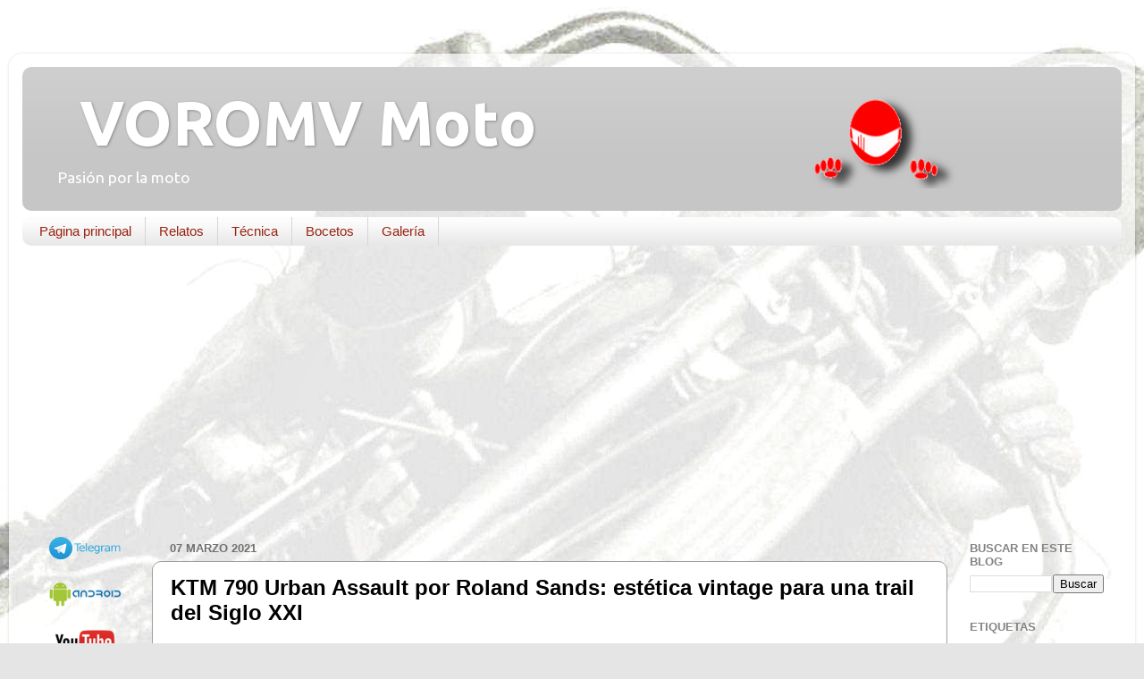

--- FILE ---
content_type: text/html; charset=UTF-8
request_url: https://www.voromv.com/2021/03/ktm-790-urban-assault-por-roland-sands.html
body_size: 32263
content:
<!DOCTYPE html>
<html class='v2' dir='ltr' lang='es'>
<head>
<link href='https://www.blogger.com/static/v1/widgets/4128112664-css_bundle_v2.css' rel='stylesheet' type='text/css'/>
<meta content='width=1100' name='viewport'/>
<meta content='text/html; charset=UTF-8' http-equiv='Content-Type'/>
<meta content='blogger' name='generator'/>
<link href='https://www.voromv.com/favicon.ico' rel='icon' type='image/x-icon'/>
<link href='https://www.voromv.com/2021/03/ktm-790-urban-assault-por-roland-sands.html' rel='canonical'/>
<link rel="alternate" type="application/atom+xml" title="&#160;  VOROMV Moto - Atom" href="https://www.voromv.com/feeds/posts/default" />
<link rel="alternate" type="application/rss+xml" title="&#160;  VOROMV Moto - RSS" href="https://www.voromv.com/feeds/posts/default?alt=rss" />
<link rel="service.post" type="application/atom+xml" title="&#160;  VOROMV Moto - Atom" href="https://www.blogger.com/feeds/8692205798926253734/posts/default" />

<link rel="alternate" type="application/atom+xml" title="&#160;  VOROMV Moto - Atom" href="https://www.voromv.com/feeds/2630603881881371373/comments/default" />
<!--Can't find substitution for tag [blog.ieCssRetrofitLinks]-->
<link href='https://blogger.googleusercontent.com/img/b/R29vZ2xl/AVvXsEi6f79HBwjkdKXAqG2oct_Qy3R42Ef84vINpind9G0dF5i8mXheYMTYDtFcgRA-wos1SUyBF0DlyHF7Zu3oExMp7NbDDOXtwHiMbIV5Rr0AaLPKE2cR-zCYvP8-ZkOnECKB4IvoZDfVfHg/s400/Charlas+con+mi+casco...+mientras+conduzco+%2528800%2529.jpg' rel='image_src'/>
<meta content='https://www.voromv.com/2021/03/ktm-790-urban-assault-por-roland-sands.html' property='og:url'/>
<meta content='KTM 790 Urban Assault por Roland Sands: estética vintage para una trail del Siglo XXI' property='og:title'/>
<meta content='Victory-Indian  Pikes Peak  2015 por RSD Roland Sands  es uno de los más conocidos preparadores de Estados Unidos, casi diría del mundo. Y e...' property='og:description'/>
<meta content='https://blogger.googleusercontent.com/img/b/R29vZ2xl/AVvXsEi6f79HBwjkdKXAqG2oct_Qy3R42Ef84vINpind9G0dF5i8mXheYMTYDtFcgRA-wos1SUyBF0DlyHF7Zu3oExMp7NbDDOXtwHiMbIV5Rr0AaLPKE2cR-zCYvP8-ZkOnECKB4IvoZDfVfHg/w1200-h630-p-k-no-nu/Charlas+con+mi+casco...+mientras+conduzco+%2528800%2529.jpg' property='og:image'/>
<title>&#160;  VOROMV Moto: KTM 790 Urban Assault por Roland Sands: estética vintage para una trail del Siglo XXI</title>
<style type='text/css'>@font-face{font-family:'Ubuntu';font-style:normal;font-weight:400;font-display:swap;src:url(//fonts.gstatic.com/s/ubuntu/v21/4iCs6KVjbNBYlgoKcg72nU6AF7xm.woff2)format('woff2');unicode-range:U+0460-052F,U+1C80-1C8A,U+20B4,U+2DE0-2DFF,U+A640-A69F,U+FE2E-FE2F;}@font-face{font-family:'Ubuntu';font-style:normal;font-weight:400;font-display:swap;src:url(//fonts.gstatic.com/s/ubuntu/v21/4iCs6KVjbNBYlgoKew72nU6AF7xm.woff2)format('woff2');unicode-range:U+0301,U+0400-045F,U+0490-0491,U+04B0-04B1,U+2116;}@font-face{font-family:'Ubuntu';font-style:normal;font-weight:400;font-display:swap;src:url(//fonts.gstatic.com/s/ubuntu/v21/4iCs6KVjbNBYlgoKcw72nU6AF7xm.woff2)format('woff2');unicode-range:U+1F00-1FFF;}@font-face{font-family:'Ubuntu';font-style:normal;font-weight:400;font-display:swap;src:url(//fonts.gstatic.com/s/ubuntu/v21/4iCs6KVjbNBYlgoKfA72nU6AF7xm.woff2)format('woff2');unicode-range:U+0370-0377,U+037A-037F,U+0384-038A,U+038C,U+038E-03A1,U+03A3-03FF;}@font-face{font-family:'Ubuntu';font-style:normal;font-weight:400;font-display:swap;src:url(//fonts.gstatic.com/s/ubuntu/v21/4iCs6KVjbNBYlgoKcQ72nU6AF7xm.woff2)format('woff2');unicode-range:U+0100-02BA,U+02BD-02C5,U+02C7-02CC,U+02CE-02D7,U+02DD-02FF,U+0304,U+0308,U+0329,U+1D00-1DBF,U+1E00-1E9F,U+1EF2-1EFF,U+2020,U+20A0-20AB,U+20AD-20C0,U+2113,U+2C60-2C7F,U+A720-A7FF;}@font-face{font-family:'Ubuntu';font-style:normal;font-weight:400;font-display:swap;src:url(//fonts.gstatic.com/s/ubuntu/v21/4iCs6KVjbNBYlgoKfw72nU6AFw.woff2)format('woff2');unicode-range:U+0000-00FF,U+0131,U+0152-0153,U+02BB-02BC,U+02C6,U+02DA,U+02DC,U+0304,U+0308,U+0329,U+2000-206F,U+20AC,U+2122,U+2191,U+2193,U+2212,U+2215,U+FEFF,U+FFFD;}@font-face{font-family:'Ubuntu';font-style:normal;font-weight:700;font-display:swap;src:url(//fonts.gstatic.com/s/ubuntu/v21/4iCv6KVjbNBYlgoCxCvjvWyNPYZvg7UI.woff2)format('woff2');unicode-range:U+0460-052F,U+1C80-1C8A,U+20B4,U+2DE0-2DFF,U+A640-A69F,U+FE2E-FE2F;}@font-face{font-family:'Ubuntu';font-style:normal;font-weight:700;font-display:swap;src:url(//fonts.gstatic.com/s/ubuntu/v21/4iCv6KVjbNBYlgoCxCvjtGyNPYZvg7UI.woff2)format('woff2');unicode-range:U+0301,U+0400-045F,U+0490-0491,U+04B0-04B1,U+2116;}@font-face{font-family:'Ubuntu';font-style:normal;font-weight:700;font-display:swap;src:url(//fonts.gstatic.com/s/ubuntu/v21/4iCv6KVjbNBYlgoCxCvjvGyNPYZvg7UI.woff2)format('woff2');unicode-range:U+1F00-1FFF;}@font-face{font-family:'Ubuntu';font-style:normal;font-weight:700;font-display:swap;src:url(//fonts.gstatic.com/s/ubuntu/v21/4iCv6KVjbNBYlgoCxCvjs2yNPYZvg7UI.woff2)format('woff2');unicode-range:U+0370-0377,U+037A-037F,U+0384-038A,U+038C,U+038E-03A1,U+03A3-03FF;}@font-face{font-family:'Ubuntu';font-style:normal;font-weight:700;font-display:swap;src:url(//fonts.gstatic.com/s/ubuntu/v21/4iCv6KVjbNBYlgoCxCvjvmyNPYZvg7UI.woff2)format('woff2');unicode-range:U+0100-02BA,U+02BD-02C5,U+02C7-02CC,U+02CE-02D7,U+02DD-02FF,U+0304,U+0308,U+0329,U+1D00-1DBF,U+1E00-1E9F,U+1EF2-1EFF,U+2020,U+20A0-20AB,U+20AD-20C0,U+2113,U+2C60-2C7F,U+A720-A7FF;}@font-face{font-family:'Ubuntu';font-style:normal;font-weight:700;font-display:swap;src:url(//fonts.gstatic.com/s/ubuntu/v21/4iCv6KVjbNBYlgoCxCvjsGyNPYZvgw.woff2)format('woff2');unicode-range:U+0000-00FF,U+0131,U+0152-0153,U+02BB-02BC,U+02C6,U+02DA,U+02DC,U+0304,U+0308,U+0329,U+2000-206F,U+20AC,U+2122,U+2191,U+2193,U+2212,U+2215,U+FEFF,U+FFFD;}</style>
<style id='page-skin-1' type='text/css'><!--
/*-----------------------------------------------
Blogger Template Style
Name:     Picture Window
Designer: Blogger
URL:      www.blogger.com
----------------------------------------------- */
/* Content
----------------------------------------------- */
body {
font: normal normal 15px Ubuntu;
color: #000000;
background: #e5e5e5 url(https://blogger.googleusercontent.com/img/a/AVvXsEiejDkHWbdTREfq0sFY2Wx_8fGDG3wjmZ7yLRelQYAOFB0r28i8TAovRqJAY-LoOF_X8Q4V9mhNiM1g4nZIr86rwmLw1e_nMLSzUb23qY_0cb8IoSd309v8kNod4F0J8zH9zIXv-zFD7EFyI3m3NpkMl3FeurirO4N6FjQrW9xUuI8jG3Keghlg626moCQ=s1600) no-repeat fixed top center;
}
html body .region-inner {
min-width: 0;
max-width: 100%;
width: auto;
}
.content-outer {
font-size: 90%;
}
a:link {
text-decoration:none;
color: #B51200;
}
a:visited {
text-decoration:none;
color: #D52C1F;
}
a:hover {
text-decoration:underline;
color: #F4C7C3;
}
.content-outer {
background: transparent url(https://resources.blogblog.com/blogblog/data/1kt/transparent/white80.png) repeat scroll top left;
-moz-border-radius: 15px;
-webkit-border-radius: 15px;
-goog-ms-border-radius: 15px;
border-radius: 15px;
-moz-box-shadow: 0 0 3px rgba(0, 0, 0, .15);
-webkit-box-shadow: 0 0 3px rgba(0, 0, 0, .15);
-goog-ms-box-shadow: 0 0 3px rgba(0, 0, 0, .15);
box-shadow: 0 0 3px rgba(0, 0, 0, .15);
margin: 30px auto;
}
.content-inner {
padding: 15px;
}
/* Header
----------------------------------------------- */
.header-outer {
background: #c6c6c6 url(https://resources.blogblog.com/blogblog/data/1kt/transparent/header_gradient_shade.png) repeat-x scroll top left;
_background-image: none;
color: #ffffff;
-moz-border-radius: 10px;
-webkit-border-radius: 10px;
-goog-ms-border-radius: 10px;
border-radius: 10px;
}
.Header img, .Header #header-inner {
-moz-border-radius: 10px;
-webkit-border-radius: 10px;
-goog-ms-border-radius: 10px;
border-radius: 10px;
}
.header-inner .Header .titlewrapper,
.header-inner .Header .descriptionwrapper {
padding-left: 30px;
padding-right: 30px;
}
.Header h1 {
font: normal bold 70px Ubuntu;
text-shadow: 1px 1px 3px rgba(0, 0, 0, 0.3);
}
.Header h1 a {
color: #ffffff;
}
.Header .description {
font-size: 130%;
}
/* Tabs
----------------------------------------------- */
.tabs-inner {
margin: .5em 0 0;
padding: 0;
}
.tabs-inner .section {
margin: 0;
}
.tabs-inner .widget ul {
padding: 0;
background: #fcfcfc url(https://resources.blogblog.com/blogblog/data/1kt/transparent/tabs_gradient_shade.png) repeat scroll bottom;
-moz-border-radius: 10px;
-webkit-border-radius: 10px;
-goog-ms-border-radius: 10px;
border-radius: 10px;
}
.tabs-inner .widget li {
border: none;
}
.tabs-inner .widget li a {
display: inline-block;
padding: .5em 1em;
margin-right: 0;
color: #992211;
font: normal normal 15px Arial, Tahoma, Helvetica, FreeSans, sans-serif;
-moz-border-radius: 0 0 0 0;
-webkit-border-top-left-radius: 0;
-webkit-border-top-right-radius: 0;
-goog-ms-border-radius: 0 0 0 0;
border-radius: 0 0 0 0;
background: transparent none no-repeat scroll top left;
border-right: 1px solid #d6d6d6;
}
.tabs-inner .widget li:first-child a {
padding-left: 1.25em;
-moz-border-radius-topleft: 10px;
-moz-border-radius-bottomleft: 10px;
-webkit-border-top-left-radius: 10px;
-webkit-border-bottom-left-radius: 10px;
-goog-ms-border-top-left-radius: 10px;
-goog-ms-border-bottom-left-radius: 10px;
border-top-left-radius: 10px;
border-bottom-left-radius: 10px;
}
.tabs-inner .widget li.selected a,
.tabs-inner .widget li a:hover {
position: relative;
z-index: 1;
background: #ffffff url(https://resources.blogblog.com/blogblog/data/1kt/transparent/tabs_gradient_shade.png) repeat scroll bottom;
color: #000000;
-moz-box-shadow: 0 0 0 rgba(0, 0, 0, .15);
-webkit-box-shadow: 0 0 0 rgba(0, 0, 0, .15);
-goog-ms-box-shadow: 0 0 0 rgba(0, 0, 0, .15);
box-shadow: 0 0 0 rgba(0, 0, 0, .15);
}
/* Headings
----------------------------------------------- */
h2 {
font: bold normal 13px Arial, Tahoma, Helvetica, FreeSans, sans-serif;
text-transform: uppercase;
color: #848484;
margin: .5em 0;
}
/* Main
----------------------------------------------- */
.main-outer {
background: transparent none repeat scroll top center;
-moz-border-radius: 0 0 0 0;
-webkit-border-top-left-radius: 0;
-webkit-border-top-right-radius: 0;
-webkit-border-bottom-left-radius: 0;
-webkit-border-bottom-right-radius: 0;
-goog-ms-border-radius: 0 0 0 0;
border-radius: 0 0 0 0;
-moz-box-shadow: 0 0 0 rgba(0, 0, 0, .15);
-webkit-box-shadow: 0 0 0 rgba(0, 0, 0, .15);
-goog-ms-box-shadow: 0 0 0 rgba(0, 0, 0, .15);
box-shadow: 0 0 0 rgba(0, 0, 0, .15);
}
.main-inner {
padding: 15px 5px 20px;
}
.main-inner .column-center-inner {
padding: 0 0;
}
.main-inner .column-left-inner {
padding-left: 0;
}
.main-inner .column-right-inner {
padding-right: 0;
}
/* Posts
----------------------------------------------- */
h3.post-title {
margin: 0;
font: normal bold 24px Arial, Tahoma, Helvetica, FreeSans, sans-serif;
}
.comments h4 {
margin: 1em 0 0;
font: normal bold 24px Arial, Tahoma, Helvetica, FreeSans, sans-serif;
}
.date-header span {
color: #707070;
}
.post-outer {
background-color: #FFFFFF;
border: solid 1px #9E9E9E;
-moz-border-radius: 10px;
-webkit-border-radius: 10px;
border-radius: 10px;
-goog-ms-border-radius: 10px;
padding: 15px 20px;
margin: 0 -20px 20px;
}
.post-body {
line-height: 1.4;
font-size: 110%;
position: relative;
}
.post-header {
margin: 0 0 1.5em;
color: #9E9E9E;
line-height: 1.6;
}
.post-footer {
margin: .5em 0 0;
color: #9E9E9E;
line-height: 1.6;
}
#blog-pager {
font-size: 140%
}
#comments .comment-author {
padding-top: 1.5em;
border-top: dashed 1px #ccc;
border-top: dashed 1px rgba(128, 128, 128, .5);
background-position: 0 1.5em;
}
#comments .comment-author:first-child {
padding-top: 0;
border-top: none;
}
.avatar-image-container {
margin: .2em 0 0;
}
/* Comments
----------------------------------------------- */
.comments .comments-content .icon.blog-author {
background-repeat: no-repeat;
background-image: url([data-uri]);
}
.comments .comments-content .loadmore a {
border-top: 1px solid #F4C7C3;
border-bottom: 1px solid #F4C7C3;
}
.comments .continue {
border-top: 2px solid #F4C7C3;
}
/* Widgets
----------------------------------------------- */
.widget ul, .widget #ArchiveList ul.flat {
padding: 0;
list-style: none;
}
.widget ul li, .widget #ArchiveList ul.flat li {
border-top: dashed 1px #ccc;
border-top: dashed 1px rgba(128, 128, 128, .5);
}
.widget ul li:first-child, .widget #ArchiveList ul.flat li:first-child {
border-top: none;
}
.widget .post-body ul {
list-style: disc;
}
.widget .post-body ul li {
border: none;
}
/* Footer
----------------------------------------------- */
.footer-outer {
color:#f5f5f5;
background: transparent url(https://resources.blogblog.com/blogblog/data/1kt/transparent/black50.png) repeat scroll top left;
-moz-border-radius: 10px 10px 10px 10px;
-webkit-border-top-left-radius: 10px;
-webkit-border-top-right-radius: 10px;
-webkit-border-bottom-left-radius: 10px;
-webkit-border-bottom-right-radius: 10px;
-goog-ms-border-radius: 10px 10px 10px 10px;
border-radius: 10px 10px 10px 10px;
-moz-box-shadow: 0 0 0 rgba(0, 0, 0, .15);
-webkit-box-shadow: 0 0 0 rgba(0, 0, 0, .15);
-goog-ms-box-shadow: 0 0 0 rgba(0, 0, 0, .15);
box-shadow: 0 0 0 rgba(0, 0, 0, .15);
}
.footer-inner {
padding: 10px 5px 20px;
}
.footer-outer a {
color: #fffdeb;
}
.footer-outer a:visited {
color: #d4cfa9;
}
.footer-outer a:hover {
color: #ffffff;
}
.footer-outer .widget h2 {
color: #c6c6c6;
}
/* Mobile
----------------------------------------------- */
html body.mobile {
height: auto;
}
html body.mobile {
min-height: 480px;
background-size: 100% auto;
}
.mobile .body-fauxcolumn-outer {
background: transparent none repeat scroll top left;
}
html .mobile .mobile-date-outer, html .mobile .blog-pager {
border-bottom: none;
background: transparent none repeat scroll top center;
margin-bottom: 10px;
}
.mobile .date-outer {
background: transparent none repeat scroll top center;
}
.mobile .header-outer, .mobile .main-outer,
.mobile .post-outer, .mobile .footer-outer {
-moz-border-radius: 0;
-webkit-border-radius: 0;
-goog-ms-border-radius: 0;
border-radius: 0;
}
.mobile .content-outer,
.mobile .main-outer,
.mobile .post-outer {
background: inherit;
border: none;
}
.mobile .content-outer {
font-size: 100%;
}
.mobile-link-button {
background-color: #B51200;
}
.mobile-link-button a:link, .mobile-link-button a:visited {
color: #FFFFFF;
}
.mobile-index-contents {
color: #000000;
}
.mobile .tabs-inner .PageList .widget-content {
background: #ffffff url(https://resources.blogblog.com/blogblog/data/1kt/transparent/tabs_gradient_shade.png) repeat scroll bottom;
color: #000000;
}
.mobile .tabs-inner .PageList .widget-content .pagelist-arrow {
border-left: 1px solid #d6d6d6;
}

--></style>
<style id='template-skin-1' type='text/css'><!--
body {
min-width: 1260px;
}
.content-outer, .content-fauxcolumn-outer, .region-inner {
min-width: 1260px;
max-width: 1260px;
_width: 1260px;
}
.main-inner .columns {
padding-left: 145px;
padding-right: 195px;
}
.main-inner .fauxcolumn-center-outer {
left: 145px;
right: 195px;
/* IE6 does not respect left and right together */
_width: expression(this.parentNode.offsetWidth -
parseInt("145px") -
parseInt("195px") + 'px');
}
.main-inner .fauxcolumn-left-outer {
width: 145px;
}
.main-inner .fauxcolumn-right-outer {
width: 195px;
}
.main-inner .column-left-outer {
width: 145px;
right: 100%;
margin-left: -145px;
}
.main-inner .column-right-outer {
width: 195px;
margin-right: -195px;
}
#layout {
min-width: 0;
}
#layout .content-outer {
min-width: 0;
width: 800px;
}
#layout .region-inner {
min-width: 0;
width: auto;
}
body#layout div.add_widget {
padding: 8px;
}
body#layout div.add_widget a {
margin-left: 32px;
}
--></style>
<style>
    body {background-image:url(https\:\/\/blogger.googleusercontent.com\/img\/a\/AVvXsEiejDkHWbdTREfq0sFY2Wx_8fGDG3wjmZ7yLRelQYAOFB0r28i8TAovRqJAY-LoOF_X8Q4V9mhNiM1g4nZIr86rwmLw1e_nMLSzUb23qY_0cb8IoSd309v8kNod4F0J8zH9zIXv-zFD7EFyI3m3NpkMl3FeurirO4N6FjQrW9xUuI8jG3Keghlg626moCQ=s1600);}
    
@media (max-width: 200px) { body {background-image:url(https\:\/\/blogger.googleusercontent.com\/img\/a\/AVvXsEiejDkHWbdTREfq0sFY2Wx_8fGDG3wjmZ7yLRelQYAOFB0r28i8TAovRqJAY-LoOF_X8Q4V9mhNiM1g4nZIr86rwmLw1e_nMLSzUb23qY_0cb8IoSd309v8kNod4F0J8zH9zIXv-zFD7EFyI3m3NpkMl3FeurirO4N6FjQrW9xUuI8jG3Keghlg626moCQ=w200);}}
@media (max-width: 400px) and (min-width: 201px) { body {background-image:url(https\:\/\/blogger.googleusercontent.com\/img\/a\/AVvXsEiejDkHWbdTREfq0sFY2Wx_8fGDG3wjmZ7yLRelQYAOFB0r28i8TAovRqJAY-LoOF_X8Q4V9mhNiM1g4nZIr86rwmLw1e_nMLSzUb23qY_0cb8IoSd309v8kNod4F0J8zH9zIXv-zFD7EFyI3m3NpkMl3FeurirO4N6FjQrW9xUuI8jG3Keghlg626moCQ=w400);}}
@media (max-width: 800px) and (min-width: 401px) { body {background-image:url(https\:\/\/blogger.googleusercontent.com\/img\/a\/AVvXsEiejDkHWbdTREfq0sFY2Wx_8fGDG3wjmZ7yLRelQYAOFB0r28i8TAovRqJAY-LoOF_X8Q4V9mhNiM1g4nZIr86rwmLw1e_nMLSzUb23qY_0cb8IoSd309v8kNod4F0J8zH9zIXv-zFD7EFyI3m3NpkMl3FeurirO4N6FjQrW9xUuI8jG3Keghlg626moCQ=w800);}}
@media (max-width: 1200px) and (min-width: 801px) { body {background-image:url(https\:\/\/blogger.googleusercontent.com\/img\/a\/AVvXsEiejDkHWbdTREfq0sFY2Wx_8fGDG3wjmZ7yLRelQYAOFB0r28i8TAovRqJAY-LoOF_X8Q4V9mhNiM1g4nZIr86rwmLw1e_nMLSzUb23qY_0cb8IoSd309v8kNod4F0J8zH9zIXv-zFD7EFyI3m3NpkMl3FeurirO4N6FjQrW9xUuI8jG3Keghlg626moCQ=w1200);}}
/* Last tag covers anything over one higher than the previous max-size cap. */
@media (min-width: 1201px) { body {background-image:url(https\:\/\/blogger.googleusercontent.com\/img\/a\/AVvXsEiejDkHWbdTREfq0sFY2Wx_8fGDG3wjmZ7yLRelQYAOFB0r28i8TAovRqJAY-LoOF_X8Q4V9mhNiM1g4nZIr86rwmLw1e_nMLSzUb23qY_0cb8IoSd309v8kNod4F0J8zH9zIXv-zFD7EFyI3m3NpkMl3FeurirO4N6FjQrW9xUuI8jG3Keghlg626moCQ=w1600);}}
  </style>
<script type='text/javascript'>
        (function(i,s,o,g,r,a,m){i['GoogleAnalyticsObject']=r;i[r]=i[r]||function(){
        (i[r].q=i[r].q||[]).push(arguments)},i[r].l=1*new Date();a=s.createElement(o),
        m=s.getElementsByTagName(o)[0];a.async=1;a.src=g;m.parentNode.insertBefore(a,m)
        })(window,document,'script','https://www.google-analytics.com/analytics.js','ga');
        ga('create', 'UA-52344522-1', 'auto', 'blogger');
        ga('blogger.send', 'pageview');
      </script>
<link href='https://www.blogger.com/dyn-css/authorization.css?targetBlogID=8692205798926253734&amp;zx=f06ce627-e424-404a-a989-e79e616a9cb1' media='none' onload='if(media!=&#39;all&#39;)media=&#39;all&#39;' rel='stylesheet'/><noscript><link href='https://www.blogger.com/dyn-css/authorization.css?targetBlogID=8692205798926253734&amp;zx=f06ce627-e424-404a-a989-e79e616a9cb1' rel='stylesheet'/></noscript>
<meta name='google-adsense-platform-account' content='ca-host-pub-1556223355139109'/>
<meta name='google-adsense-platform-domain' content='blogspot.com'/>

<!-- data-ad-client=ca-pub-4679354222348842 -->

</head>
<body class='loading variant-shade'>
<div class='navbar no-items section' id='navbar' name='Barra de navegación'>
</div>
<div class='body-fauxcolumns'>
<div class='fauxcolumn-outer body-fauxcolumn-outer'>
<div class='cap-top'>
<div class='cap-left'></div>
<div class='cap-right'></div>
</div>
<div class='fauxborder-left'>
<div class='fauxborder-right'></div>
<div class='fauxcolumn-inner'>
</div>
</div>
<div class='cap-bottom'>
<div class='cap-left'></div>
<div class='cap-right'></div>
</div>
</div>
</div>
<div class='content'>
<div class='content-fauxcolumns'>
<div class='fauxcolumn-outer content-fauxcolumn-outer'>
<div class='cap-top'>
<div class='cap-left'></div>
<div class='cap-right'></div>
</div>
<div class='fauxborder-left'>
<div class='fauxborder-right'></div>
<div class='fauxcolumn-inner'>
</div>
</div>
<div class='cap-bottom'>
<div class='cap-left'></div>
<div class='cap-right'></div>
</div>
</div>
</div>
<div class='content-outer'>
<div class='content-cap-top cap-top'>
<div class='cap-left'></div>
<div class='cap-right'></div>
</div>
<div class='fauxborder-left content-fauxborder-left'>
<div class='fauxborder-right content-fauxborder-right'></div>
<div class='content-inner'>
<header>
<div class='header-outer'>
<div class='header-cap-top cap-top'>
<div class='cap-left'></div>
<div class='cap-right'></div>
</div>
<div class='fauxborder-left header-fauxborder-left'>
<div class='fauxborder-right header-fauxborder-right'></div>
<div class='region-inner header-inner'>
<div class='header section' id='header' name='Cabecera'><div class='widget Header' data-version='1' id='Header1'>
<div id='header-inner' style='background-image: url("https://blogger.googleusercontent.com/img/a/AVvXsEiWAjFQ8Kczj6R_gpeTtALN2Hzc9dMDTVW_c-u_pOL38_7CNXO2FqQwlCo0MDvfTye7DutVhgHcXUIJzYZG5QhWuy4s7MEGXVHeiSDE7xYGSJrYrsr4BvJ2c2ANOjdzJebw6Q-2MMssqaHNjw2YgH-XKz8mCbQxZeWerVb015tGxxoxZFLQkBpW9oH07yw=s1228"); background-position: left; width: 1228px; min-height: 110px; _height: 110px; background-repeat: no-repeat; '>
<div class='titlewrapper' style='background: transparent'>
<h1 class='title' style='background: transparent; border-width: 0px'>
<a href='https://www.voromv.com/'>
&#160;  VOROMV Moto
</a>
</h1>
</div>
<div class='descriptionwrapper'>
<p class='description'><span>&#160; Pasión por la moto</span></p>
</div>
</div>
</div></div>
</div>
</div>
<div class='header-cap-bottom cap-bottom'>
<div class='cap-left'></div>
<div class='cap-right'></div>
</div>
</div>
</header>
<div class='tabs-outer'>
<div class='tabs-cap-top cap-top'>
<div class='cap-left'></div>
<div class='cap-right'></div>
</div>
<div class='fauxborder-left tabs-fauxborder-left'>
<div class='fauxborder-right tabs-fauxborder-right'></div>
<div class='region-inner tabs-inner'>
<div class='tabs section' id='crosscol' name='Multicolumnas'><div class='widget PageList' data-version='1' id='PageList1'>
<div class='widget-content'>
<ul>
<li>
<a href='http://www.voromv.com/'>Página principal</a>
</li>
<li>
<a href='https://www.voromv.com/p/relatos.html'>Relatos</a>
</li>
<li>
<a href='https://www.voromv.com/p/tecnica.html'>Técnica</a>
</li>
<li>
<a href='http://www.voromv.com/search/label/Bocetos'>Bocetos</a>
</li>
<li>
<a href='https://picasaweb.google.com/109751981087186399649'>Galería</a>
</li>
</ul>
<div class='clear'></div>
</div>
</div></div>
<div class='tabs section' id='crosscol-overflow' name='Cross-Column 2'><div class='widget AdSense' data-version='1' id='AdSense3'>
<div class='widget-content'>
<script async src="https://pagead2.googlesyndication.com/pagead/js/adsbygoogle.js?client=ca-pub-4679354222348842&host=ca-host-pub-1556223355139109" crossorigin="anonymous"></script>
<!-- voromv_sidebar-left-1_AdSense3_1x1_as -->
<ins class="adsbygoogle"
     style="display:block"
     data-ad-client="ca-pub-4679354222348842"
     data-ad-host="ca-host-pub-1556223355139109"
     data-ad-slot="1558384476"
     data-ad-format="auto"
     data-full-width-responsive="true"></ins>
<script>
(adsbygoogle = window.adsbygoogle || []).push({});
</script>
<div class='clear'></div>
</div>
</div></div>
</div>
</div>
<div class='tabs-cap-bottom cap-bottom'>
<div class='cap-left'></div>
<div class='cap-right'></div>
</div>
</div>
<div class='main-outer'>
<div class='main-cap-top cap-top'>
<div class='cap-left'></div>
<div class='cap-right'></div>
</div>
<div class='fauxborder-left main-fauxborder-left'>
<div class='fauxborder-right main-fauxborder-right'></div>
<div class='region-inner main-inner'>
<div class='columns fauxcolumns'>
<div class='fauxcolumn-outer fauxcolumn-center-outer'>
<div class='cap-top'>
<div class='cap-left'></div>
<div class='cap-right'></div>
</div>
<div class='fauxborder-left'>
<div class='fauxborder-right'></div>
<div class='fauxcolumn-inner'>
</div>
</div>
<div class='cap-bottom'>
<div class='cap-left'></div>
<div class='cap-right'></div>
</div>
</div>
<div class='fauxcolumn-outer fauxcolumn-left-outer'>
<div class='cap-top'>
<div class='cap-left'></div>
<div class='cap-right'></div>
</div>
<div class='fauxborder-left'>
<div class='fauxborder-right'></div>
<div class='fauxcolumn-inner'>
</div>
</div>
<div class='cap-bottom'>
<div class='cap-left'></div>
<div class='cap-right'></div>
</div>
</div>
<div class='fauxcolumn-outer fauxcolumn-right-outer'>
<div class='cap-top'>
<div class='cap-left'></div>
<div class='cap-right'></div>
</div>
<div class='fauxborder-left'>
<div class='fauxborder-right'></div>
<div class='fauxcolumn-inner'>
</div>
</div>
<div class='cap-bottom'>
<div class='cap-left'></div>
<div class='cap-right'></div>
</div>
</div>
<!-- corrects IE6 width calculation -->
<div class='columns-inner'>
<div class='column-center-outer'>
<div class='column-center-inner'>
<div class='main section' id='main' name='Principal'><div class='widget Blog' data-version='1' id='Blog1'>
<div class='blog-posts hfeed'>

          <div class="date-outer">
        
<h2 class='date-header'><span>07 marzo 2021</span></h2>

          <div class="date-posts">
        
<div class='post-outer'>
<div class='post hentry uncustomized-post-template' itemprop='blogPost' itemscope='itemscope' itemtype='http://schema.org/BlogPosting'>
<meta content='https://blogger.googleusercontent.com/img/b/R29vZ2xl/AVvXsEi6f79HBwjkdKXAqG2oct_Qy3R42Ef84vINpind9G0dF5i8mXheYMTYDtFcgRA-wos1SUyBF0DlyHF7Zu3oExMp7NbDDOXtwHiMbIV5Rr0AaLPKE2cR-zCYvP8-ZkOnECKB4IvoZDfVfHg/s400/Charlas+con+mi+casco...+mientras+conduzco+%2528800%2529.jpg' itemprop='image_url'/>
<meta content='8692205798926253734' itemprop='blogId'/>
<meta content='2630603881881371373' itemprop='postId'/>
<a name='2630603881881371373'></a>
<h3 class='post-title entry-title' itemprop='name'>
KTM 790 Urban Assault por Roland Sands: estética vintage para una trail del Siglo XXI
</h3>
<div class='post-header'>
<div class='post-header-line-1'></div>
</div>
<div class='post-body entry-content' id='post-body-2630603881881371373' itemprop='description articleBody'>
<div style="text-align: center;"><img border="0" data-original-height="67" data-original-width="400" height="66" src="https://blogger.googleusercontent.com/img/b/R29vZ2xl/AVvXsEi6f79HBwjkdKXAqG2oct_Qy3R42Ef84vINpind9G0dF5i8mXheYMTYDtFcgRA-wos1SUyBF0DlyHF7Zu3oExMp7NbDDOXtwHiMbIV5Rr0AaLPKE2cR-zCYvP8-ZkOnECKB4IvoZDfVfHg/s400/Charlas+con+mi+casco...+mientras+conduzco+%2528800%2529.jpg" width="400" /></div><div style="text-align: center;"><br /></div><div><table align="center" cellpadding="0" cellspacing="0" class="tr-caption-container" style="float: right; margin-left: 1em; text-align: right;"><tbody><tr><td style="text-align: center;"><img border="0" height="250" src="https://blogger.googleusercontent.com/img/b/R29vZ2xl/AVvXsEh8jG3fjH7MEDH7FDJfdZdhNDrsdoh5zVZrf0-nZmcwc6r61t__Qeo1Wyt9cBctPnVa5pJIMwwDVzZ4M6s6ZlZC_VJuSd002G_NK_-AucfuXvHJb6kYfPuxiU_5dqx9jWtePZ0mnnDLWA/w400-h250/Victory+Project+156++2.jpg" style="margin-left: auto; margin-right: auto;" width="400" /></td></tr><tr><td class="tr-caption" style="text-align: center;"><span style="color: #800180;">Victory-Indian&nbsp;<i>Pikes Peak</i>&nbsp;2015 por RSD</span></td></tr></tbody></table><b><a href="https://www.voromv.com/search/label/Roland%20Sands%20RSD" target="_blank">Roland Sands</a></b>&nbsp;es uno de los más conocidos preparadores de Estados Unidos, casi diría del mundo. Y es que&nbsp;<b>RSD</b>&nbsp;(Roland Sands Designs) no sólo se dedica al mundo custom, como la gran mayoría de sus paisanos, además es un enamorado de la competición, tanto en circuito de asfalto como en tierra, donde sus muy preparadas motos suelen llamar la atención por su belleza... y su alto rendimiento. Tanto es así que algunas marcas como BMW, Triumph, Royal-Enfield o&nbsp;<a href="https://www.voromv.com/2015/06/project-156-asi-es-la-victory-pikes.html" target="_blank">Indian</a>&nbsp;confían en él para crear algunos prototipos de competición o&nbsp;<a href="https://www.voromv.com/2015/05/novedades-2016-concept-101-bmw-prepara.html" target="_blank">preserie</a>. De su capacidad de transformación hoy os presento su última obra: la&nbsp;<b>RSD-KTM 790&nbsp;<i>Urban Assault</i></b>.</div><div><br /></div><div><table align="center" cellpadding="0" cellspacing="0" class="tr-caption-container" style="margin-left: auto; margin-right: auto;"><tbody><tr><td style="text-align: center;"><a href="https://blogger.googleusercontent.com/img/b/R29vZ2xl/AVvXsEjI82F3ejMi_U6M432c18Oy6pflzUy3S3CQ3n_4N-I1ypwkB5SBsauJonN_rePKmHshkMT2ZJPM2BABTEgwy0ZBasPyVBBhguS11jg0wwvCPAW10ZB5M7s4s0rlCyML6yrx03mJ_oiZdsw/s800/RSD+KTM+790+Urban+Assault+2021+56.png" style="margin-left: auto; margin-right: auto;"><img border="0" data-original-height="530" data-original-width="800" height="424" src="https://blogger.googleusercontent.com/img/b/R29vZ2xl/AVvXsEjI82F3ejMi_U6M432c18Oy6pflzUy3S3CQ3n_4N-I1ypwkB5SBsauJonN_rePKmHshkMT2ZJPM2BABTEgwy0ZBasPyVBBhguS11jg0wwvCPAW10ZB5M7s4s0rlCyML6yrx03mJ_oiZdsw/w640-h424/RSD+KTM+790+Urban+Assault+2021+56.png" width="640" /></a></td></tr><tr><td class="tr-caption" style="text-align: center;"><span style="color: #800180;">KTM 790 Urban Assault por RSD</span></td></tr></tbody></table><br /><br /><table cellpadding="0" cellspacing="0" class="tr-caption-container" style="float: right;"><tbody><tr><td style="text-align: center;"><a href="https://blogger.googleusercontent.com/img/b/R29vZ2xl/AVvXsEgWoRnGyGOeFAkJXCoDpfaBX4x3oRaTRYyZ8DyYYC1pW6xu2MiIHdUvLEATai6fWLskCwx7gQRKRmMBPkg6ywd7NuntpBalWGq_Ckco8Tk-DPJeLrs9rJLXm-NtHcRTBhwBQbhHcTFMp3o/s800/RSD+KTM+790+Urban+Assault+2021+50.png" style="clear: right; margin-bottom: 1em; margin-left: auto; margin-right: auto;"><img border="0" data-original-height="585" data-original-width="800" height="468" src="https://blogger.googleusercontent.com/img/b/R29vZ2xl/AVvXsEgWoRnGyGOeFAkJXCoDpfaBX4x3oRaTRYyZ8DyYYC1pW6xu2MiIHdUvLEATai6fWLskCwx7gQRKRmMBPkg6ywd7NuntpBalWGq_Ckco8Tk-DPJeLrs9rJLXm-NtHcRTBhwBQbhHcTFMp3o/w640-h468/RSD+KTM+790+Urban+Assault+2021+50.png" width="640" /></a></td></tr><tr><td class="tr-caption" style="text-align: center;"><span style="color: #800180;">Para empezar, siempre un boceto con el que tener claro el objetivo</span></td></tr></tbody></table><div>La&nbsp;<i>Urban Assault</i>&nbsp;de RSD es otro de esos retos que le encanta aceptar: transformar una&nbsp;<b>KTM 790 Adventure</b>, sin que pierda sus aptitudes mixtas, en una moto con aspecto de los setenta... una idea que me ha recordado muchísimo a la preparación que le hice a mi Suzuki DR 750 Big&nbsp;<a href="https://www.voromv.com/2013/04/suzuki-garbi-750.html" target="_blank">para transformarla en la Garbí 750</a>. El primer paso en este tipo de transformaciones es el depósito, punto donde vertebrará el resto del trabajo. Sands eligió el de una&nbsp;<a href="https://www.motorcyclespecs.co.za/model/suzu/suzuki_gt750%2075.htm" target="_blank">Suzuki GT 750 de 1975</a>, uno de los muchos que sobraron de preparar otras motos (en este caso, una flat-track para Travis Pastrana). El problema es que no fue, como hice yo, "dejarlo caer y ya está": la KTM es una moto del Siglo XXI, con su inyección electrónica y decenas de sensores y conexiones que hacen que, si eliminas algo que no te haga falta, igual luego la moto no arranca. Aaron, el soldador de RSD, tuvo que crear una filigrana en plancha para poder sortear la electrónica bajo el tanque GT 750. Se perdieron por el camino unos siete u ocho litros de los 17 del depósito Suzuki, pero la idea de la preparación no eran grandes viajes sino ligereza y estética clásica... y eso estaba plenamente logrado.<span></span></div><div><br /></div><div class="separator" style="clear: both; text-align: center;"><span><a name="more"></a></span></div><div class="separator" style="clear: both; text-align: center;"><a href="https://blogger.googleusercontent.com/img/b/R29vZ2xl/AVvXsEg32qiz2eIbOSV37OlA1s6WLlsk-kQCEuo-3tGOdkR3WOB_dLqoP9u5SHYh17GJKz5KxNYQVDRI1b1AUhHxvWAcjZnDFBuH-IWN6iF1hijlKd2fuhgmLouhKY50kwQy3xJHudGcCtzIYWc/s800/RSD+KTM+790+Urban+Assault+2021+30.png" style="margin-left: 1em; margin-right: 1em;"><img border="0" data-original-height="530" data-original-width="800" height="424" src="https://blogger.googleusercontent.com/img/b/R29vZ2xl/AVvXsEg32qiz2eIbOSV37OlA1s6WLlsk-kQCEuo-3tGOdkR3WOB_dLqoP9u5SHYh17GJKz5KxNYQVDRI1b1AUhHxvWAcjZnDFBuH-IWN6iF1hijlKd2fuhgmLouhKY50kwQy3xJHudGcCtzIYWc/w640-h424/RSD+KTM+790+Urban+Assault+2021+30.png" width="640" /></a></div><div class="separator" style="clear: both; text-align: center;"><a href="https://blogger.googleusercontent.com/img/b/R29vZ2xl/AVvXsEgqgqHd-X9egLA4lr3NcFx2RbZ0vtQ7rUw_dmkyn4x7Vke9RrlXhkqzo7RQ7VfNZQDvLgMhZy1RSfxw2GAohPGL4T-TOmuyU8GzZBUB4MBq_wheIkfoRV6EGrZCJrSTCQ4x4s06HxCGXd8/s800/RSD+KTM+790+Urban+Assault+2021+31.png" style="margin-left: 1em; margin-right: 1em;"><img border="0" data-original-height="535" data-original-width="800" height="428" src="https://blogger.googleusercontent.com/img/b/R29vZ2xl/AVvXsEgqgqHd-X9egLA4lr3NcFx2RbZ0vtQ7rUw_dmkyn4x7Vke9RrlXhkqzo7RQ7VfNZQDvLgMhZy1RSfxw2GAohPGL4T-TOmuyU8GzZBUB4MBq_wheIkfoRV6EGrZCJrSTCQ4x4s06HxCGXd8/w640-h428/RSD+KTM+790+Urban+Assault+2021+31.png" width="640" /></a></div><div class="separator" style="clear: both; text-align: center;"><a href="https://blogger.googleusercontent.com/img/b/R29vZ2xl/AVvXsEi3tjDMAoECRWPWFgbon-BGNTgGkwKX5a1_C4rwxdd74Ni1FJUEXFbiiQhQRvvaGN5a89znTWAfm3BsryoisBiDU4KuBeYct2k1GuQLCqIlGb4gi40s7vbYet43wGPmBXkn4z8VTgRXoZ8/s800/RSD+KTM+790+Urban+Assault+2021+34.png" style="margin-left: 1em; margin-right: 1em;"><img border="0" data-original-height="530" data-original-width="800" height="424" src="https://blogger.googleusercontent.com/img/b/R29vZ2xl/AVvXsEi3tjDMAoECRWPWFgbon-BGNTgGkwKX5a1_C4rwxdd74Ni1FJUEXFbiiQhQRvvaGN5a89znTWAfm3BsryoisBiDU4KuBeYct2k1GuQLCqIlGb4gi40s7vbYet43wGPmBXkn4z8VTgRXoZ8/w640-h424/RSD+KTM+790+Urban+Assault+2021+34.png" width="640" /></a></div><div class="separator" style="clear: both; text-align: center;"><a href="https://blogger.googleusercontent.com/img/b/R29vZ2xl/AVvXsEh-7AxTHdP6lpr4soWJyvbhDyAmvxHsaqiHDW_GyoxpEQ8ovFd-0RX8LkKEsdn9G0BY3forOmWdwkjXUpw9Wipqkh67h-LUclPROQKJ8IdO0oER-CPGrZSIliG3VuBsfcv6HLOAV5z0ZdU/s800/RSD+KTM+790+Urban+Assault+2021+36.png" style="margin-left: 1em; margin-right: 1em;"><img border="0" data-original-height="530" data-original-width="800" height="424" src="https://blogger.googleusercontent.com/img/b/R29vZ2xl/AVvXsEh-7AxTHdP6lpr4soWJyvbhDyAmvxHsaqiHDW_GyoxpEQ8ovFd-0RX8LkKEsdn9G0BY3forOmWdwkjXUpw9Wipqkh67h-LUclPROQKJ8IdO0oER-CPGrZSIliG3VuBsfcv6HLOAV5z0ZdU/w640-h424/RSD+KTM+790+Urban+Assault+2021+36.png" width="640" /></a></div><br /><div><br /></div><div>Cambiar el depósito llevaba otros muchos cambios más. El radiador original es muy ancho pues está rodeado por el depósito original y sus fibras, y en RSD decidieron girarlo 90º. Así ocupa todo el frontal pero no sobresale nada. El cubrecárter original fue modificado, más estrecho y acoplado al motor y ajustado a la nueva posición del radiador. Motor, chasis, suspensiones, llantas y frenos son los de siempre, para que la&nbsp;<i>Urban Assault</i>&nbsp;no tenga problemas de circulación, aunque el neumático trasero (Dunlop Trailmax Mission) sí es más estrecho, un 130/90-18-R. Delante se añadió un guardabarros alto vintage KTM con refuerzo superior, unos protectores de barras artesanales hechos en plancha y una araña sujeta a la horquilla que soporta un faro Triumph con rejilla artesanal, la pantalla TFT original y, entre ellos, una bolsa de herramientas Burly. El manillar es un Pro-Traper EVO.</div><div><br /></div><div class="separator" style="clear: both; text-align: center;"><a href="https://blogger.googleusercontent.com/img/b/R29vZ2xl/AVvXsEgPET8AZcISrEg3nu0BOFujaGaU7KZEiL0ORxo-iidq8gsH8-2ccqpt1W_1H2Xt8fzxWLmGdRdfZkbbfoGfG5MOgcztwhM6fuZjCwe1Twbbu_pZF6TdPChfwvkk_gFj9_neRLJS-APMujg/s800/RSD+KTM+790+Urban+Assault+2021+43.png" style="margin-left: 1em; margin-right: 1em;"><img border="0" data-original-height="530" data-original-width="800" height="424" src="https://blogger.googleusercontent.com/img/b/R29vZ2xl/AVvXsEgPET8AZcISrEg3nu0BOFujaGaU7KZEiL0ORxo-iidq8gsH8-2ccqpt1W_1H2Xt8fzxWLmGdRdfZkbbfoGfG5MOgcztwhM6fuZjCwe1Twbbu_pZF6TdPChfwvkk_gFj9_neRLJS-APMujg/w640-h424/RSD+KTM+790+Urban+Assault+2021+43.png" width="640" /></a></div><div class="separator" style="clear: both; text-align: center;"><a href="https://blogger.googleusercontent.com/img/b/R29vZ2xl/AVvXsEieTrug5CT64SBPnh5v_Uu3usMOpCQ9LqMtV3FNp_ZURgzmJvagpxodDb0EOqEZvUToRJUKbuyqQ3CWNE7Ctb6gizSV-aFAUp3y8JnyOis0b8hyphenhyphenuoxRWDxw-wyX-i-3CsTslSDhEA_ml_E/s800/RSD+KTM+790+Urban+Assault+2021+42.png" style="margin-left: 1em; margin-right: 1em;"><img border="0" data-original-height="530" data-original-width="800" height="424" src="https://blogger.googleusercontent.com/img/b/R29vZ2xl/AVvXsEieTrug5CT64SBPnh5v_Uu3usMOpCQ9LqMtV3FNp_ZURgzmJvagpxodDb0EOqEZvUToRJUKbuyqQ3CWNE7Ctb6gizSV-aFAUp3y8JnyOis0b8hyphenhyphenuoxRWDxw-wyX-i-3CsTslSDhEA_ml_E/w640-h424/RSD+KTM+790+Urban+Assault+2021+42.png" width="640" /></a></div><div class="separator" style="clear: both; text-align: center;"><a href="https://blogger.googleusercontent.com/img/b/R29vZ2xl/AVvXsEgxPQE0Nl3txvIt1CjmhXVl3C-pbSXHwXdg939kyDE7c9nkTkvrlynkY29RXPLTKcKiS5sPtXTxXylQSyNQz4wApoyxr6gtyL518t8uqideEZySF4Yk7n-9ZAETwthrkjAz4VqQiLqdKYQ/s800/RSD+KTM+790+Urban+Assault+2021+45.png" style="margin-left: 1em; margin-right: 1em;"><img border="0" data-original-height="530" data-original-width="800" height="424" src="https://blogger.googleusercontent.com/img/b/R29vZ2xl/AVvXsEgxPQE0Nl3txvIt1CjmhXVl3C-pbSXHwXdg939kyDE7c9nkTkvrlynkY29RXPLTKcKiS5sPtXTxXylQSyNQz4wApoyxr6gtyL518t8uqideEZySF4Yk7n-9ZAETwthrkjAz4VqQiLqdKYQ/w640-h424/RSD+KTM+790+Urban+Assault+2021+45.png" width="640" /></a></div><div class="separator" style="clear: both; text-align: center;"><a href="https://blogger.googleusercontent.com/img/b/R29vZ2xl/AVvXsEhfXbkvjrMeeOU80fwmWAlajh32vcfsp6P1ONjsr1EWCRof-ujwpzihxT_KqfZUttWlwRYtByjVaOWMYWVVV7VraE_L1P0YXBQ7aLRfOX4Yx8hRSaEs0F67EBzCZT3nb0KCcGqPg00DDD0/s800/RSD+KTM+790+Urban+Assault+2021+47.png" style="margin-left: 1em; margin-right: 1em;"><img border="0" data-original-height="535" data-original-width="800" height="428" src="https://blogger.googleusercontent.com/img/b/R29vZ2xl/AVvXsEhfXbkvjrMeeOU80fwmWAlajh32vcfsp6P1ONjsr1EWCRof-ujwpzihxT_KqfZUttWlwRYtByjVaOWMYWVVV7VraE_L1P0YXBQ7aLRfOX4Yx8hRSaEs0F67EBzCZT3nb0KCcGqPg00DDD0/w640-h428/RSD+KTM+790+Urban+Assault+2021+47.png" width="640" /></a></div><div><br /></div><br /><div><br /></div><div><div class="separator" style="clear: both; text-align: center;"><a href="https://blogger.googleusercontent.com/img/b/R29vZ2xl/AVvXsEjPzP5Hep4JB1xgJutInCcXK3BpQy5QqqHyf79ddVO2maPrzIB2CkLwYJzGvZTzOGTbOC8gclOjlT4W6J4XdNwL6FnVDOePZ93WkJ0CMyYCZ8c-1bYv1v5Q7CMUtmpzCWtPpiTICC0ONrU/s800/RSD+KTM+790+Urban+Assault+2021+32.png" style="margin-left: 1em; margin-right: 1em;"><img border="0" data-original-height="530" data-original-width="800" height="424" src="https://blogger.googleusercontent.com/img/b/R29vZ2xl/AVvXsEjPzP5Hep4JB1xgJutInCcXK3BpQy5QqqHyf79ddVO2maPrzIB2CkLwYJzGvZTzOGTbOC8gclOjlT4W6J4XdNwL6FnVDOePZ93WkJ0CMyYCZ8c-1bYv1v5Q7CMUtmpzCWtPpiTICC0ONrU/w640-h424/RSD+KTM+790+Urban+Assault+2021+32.png" width="640" /></a></div><div class="separator" style="clear: both; text-align: center;"><a href="https://blogger.googleusercontent.com/img/b/R29vZ2xl/AVvXsEgijrbi7tfPlI23C0XVBkhYLYN3XiinxjPLC_Yzv9SiV6zuFVYfA0UfvwNA1vMtML7J2oZoMGt7v822PzXajZXVcyKKDZ9P7pmJLbSAiPgml4lDUKMCowOP1zLTAzq8zpLMugvB8mWgdPw/s800/RSD+KTM+790+Urban+Assault+2021+33.png" style="margin-left: 1em; margin-right: 1em;"><img border="0" data-original-height="530" data-original-width="800" height="424" src="https://blogger.googleusercontent.com/img/b/R29vZ2xl/AVvXsEgijrbi7tfPlI23C0XVBkhYLYN3XiinxjPLC_Yzv9SiV6zuFVYfA0UfvwNA1vMtML7J2oZoMGt7v822PzXajZXVcyKKDZ9P7pmJLbSAiPgml4lDUKMCowOP1zLTAzq8zpLMugvB8mWgdPw/w640-h424/RSD+KTM+790+Urban+Assault+2021+33.png" width="640" /></a></div><div class="separator" style="clear: both; text-align: center;"><a href="https://blogger.googleusercontent.com/img/b/R29vZ2xl/AVvXsEhyELnQppLnjgsoew6KiJ24wViqfnAWwElpdK9_RF6AOR0uDocwnFgg7Zr7jFrzZ4DxrkzJ0GEyVZZrik_lKsPZTEy8sEWfloVMt_tS-7oXmVXxYS7f82IAj5_SVdobRMRAthHq7HXOrvA/s800/RSD+KTM+790+Urban+Assault+2021+49.png" style="margin-left: 1em; margin-right: 1em;"><img border="0" data-original-height="530" data-original-width="800" height="424" src="https://blogger.googleusercontent.com/img/b/R29vZ2xl/AVvXsEhyELnQppLnjgsoew6KiJ24wViqfnAWwElpdK9_RF6AOR0uDocwnFgg7Zr7jFrzZ4DxrkzJ0GEyVZZrik_lKsPZTEy8sEWfloVMt_tS-7oXmVXxYS7f82IAj5_SVdobRMRAthHq7HXOrvA/w640-h424/RSD+KTM+790+Urban+Assault+2021+49.png" width="640" /></a></div><br />La parte trasera también tuvo su trabajo. El subchasis es artesanal, en tubo de acero. Sobre él un asiento proveniente de una Husqvarna Vitpilen da un aspecto fino, plano y corto. El guardabarros trasero también es KTM de su gama vintage, y sobre él hay una parrilla artesanal a la que se ancla una bolsa Burly. Por la derecha el escape Akrapovič ha sido modificado para que quede más elevado y va protegido por una plancha de aluminio con forma de portanúmeros. En el lado izquierdo un depósito auxiliar Rotopax otorga casi cuatro litros más de autonomía. A su lado se ancla el portamatrículas, artesanal y fabricado en aluminio. Por último, la decoración ha sido totalmente clásica, sin colores estridentes ni filigranas difíciles, lo que reafirma su estética setentera.</div><div><br /></div><div class="separator" style="clear: both; text-align: center;"><a href="https://blogger.googleusercontent.com/img/b/R29vZ2xl/AVvXsEhtl2txiAokhQrhdaYj7xA92F0B0kal9hvbP1ADeNABjPGqpN3b4gc5pgjU_7OPoJBAucXGSRh2pDerY7O_LDNUdRAPW8hvervnBhyPv6UbpeYnG5E9ZFc0YZmRJypIEa_ScpbvsPO-p3s/s800/RSD+KTM+790+Urban+Assault+2021+1.png" style="margin-left: 1em; margin-right: 1em;"><img border="0" data-original-height="530" data-original-width="800" height="424" src="https://blogger.googleusercontent.com/img/b/R29vZ2xl/AVvXsEhtl2txiAokhQrhdaYj7xA92F0B0kal9hvbP1ADeNABjPGqpN3b4gc5pgjU_7OPoJBAucXGSRh2pDerY7O_LDNUdRAPW8hvervnBhyPv6UbpeYnG5E9ZFc0YZmRJypIEa_ScpbvsPO-p3s/w640-h424/RSD+KTM+790+Urban+Assault+2021+1.png" width="640" /></a></div><div class="separator" style="clear: both; text-align: center;"><a href="https://blogger.googleusercontent.com/img/b/R29vZ2xl/AVvXsEhEh4fFejBbYv_ff84nD4Nis_ZmgCSZjxRJV4dH6n5mRWR9H14q1kRckCsboHH-66ARK2Jf85PNeh4tf2VJZgaBVpGSTffWi7rg9DoZgv_EiqcFbUbneTacsAjyvVe-aglgI9ls5FC1cNc/s800/RSD+KTM+790+Urban+Assault+2021.png" style="margin-left: 1em; margin-right: 1em;"><img border="0" data-original-height="535" data-original-width="800" height="428" src="https://blogger.googleusercontent.com/img/b/R29vZ2xl/AVvXsEhEh4fFejBbYv_ff84nD4Nis_ZmgCSZjxRJV4dH6n5mRWR9H14q1kRckCsboHH-66ARK2Jf85PNeh4tf2VJZgaBVpGSTffWi7rg9DoZgv_EiqcFbUbneTacsAjyvVe-aglgI9ls5FC1cNc/w640-h428/RSD+KTM+790+Urban+Assault+2021.png" width="640" /></a></div><div class="separator" style="clear: both; text-align: center;"><a href="https://blogger.googleusercontent.com/img/b/R29vZ2xl/AVvXsEivqQjTWOgpkVQy3ea8qwJQepkuqSY8B0ZNBS3fFaHx0oYdSHyxtXkLVCnmV4STwgblB7fm4fRkvxu9rKZ9QauAZo0znYyKZD404jPLilLlVvPmai9CU8f-3jIqdcyhARBT9Il7Nu4SzuI/s800/RSD+KTM+790+Urban+Assault+2021+.png" style="margin-left: 1em; margin-right: 1em;"><img border="0" data-original-height="530" data-original-width="800" height="424" src="https://blogger.googleusercontent.com/img/b/R29vZ2xl/AVvXsEivqQjTWOgpkVQy3ea8qwJQepkuqSY8B0ZNBS3fFaHx0oYdSHyxtXkLVCnmV4STwgblB7fm4fRkvxu9rKZ9QauAZo0znYyKZD404jPLilLlVvPmai9CU8f-3jIqdcyhARBT9Il7Nu4SzuI/w640-h424/RSD+KTM+790+Urban+Assault+2021+.png" width="640" /></a></div><div class="separator" style="clear: both; text-align: center;"><a href="https://blogger.googleusercontent.com/img/b/R29vZ2xl/AVvXsEi-zenehMAz9tZKE1LFNflwCJ9AvEGoEhdMgwSGg6G01y-mXhXRB4k1bXDK4CLL2pWLKmeHsn-pwk_XgZDTMgBFXoQVnSi_xAE8BSn2w10GQugyiXudAoiqHylonqIdMuAt-a41bKCDLrA/s800/RSD+KTM+790+Urban+Assault+2021+2.png" style="margin-left: 1em; margin-right: 1em;"><img border="0" data-original-height="530" data-original-width="800" height="424" src="https://blogger.googleusercontent.com/img/b/R29vZ2xl/AVvXsEi-zenehMAz9tZKE1LFNflwCJ9AvEGoEhdMgwSGg6G01y-mXhXRB4k1bXDK4CLL2pWLKmeHsn-pwk_XgZDTMgBFXoQVnSi_xAE8BSn2w10GQugyiXudAoiqHylonqIdMuAt-a41bKCDLrA/w640-h424/RSD+KTM+790+Urban+Assault+2021+2.png" width="640" /></a></div><div><br /></div><div class="separator" style="clear: both; text-align: center;"><a href="https://blogger.googleusercontent.com/img/b/R29vZ2xl/AVvXsEjqZt-npDkz5PW7HxPvZIViMcDy1QFHkFU93GqQ7Yj-SwvwEchMfzelDXkf5GErgkHL8mcf0-gdr1J0x0ojzIRFfGNKHrJBwbFJ2Je5bZIY5UjhEzVRDhZWqFHttWhygkl7Mik6qLMCGuk/s800/RSD+KTM+790+Urban+Assault+2021+20.png" style="margin-left: 1em; margin-right: 1em;"></a><div class="separator" style="clear: both;"><a href="https://blogger.googleusercontent.com/img/b/R29vZ2xl/AVvXsEjqZt-npDkz5PW7HxPvZIViMcDy1QFHkFU93GqQ7Yj-SwvwEchMfzelDXkf5GErgkHL8mcf0-gdr1J0x0ojzIRFfGNKHrJBwbFJ2Je5bZIY5UjhEzVRDhZWqFHttWhygkl7Mik6qLMCGuk/s800/RSD+KTM+790+Urban+Assault+2021+20.png" style="margin-left: 1em; margin-right: 1em;"></a><a href="https://blogger.googleusercontent.com/img/b/R29vZ2xl/AVvXsEjL8DQRdGHrxV4oXk3fG45WjFlqF8OM-2VM1Nzx6trD2XarSLJSXz_b2vk5Sxi8w7j7MfuAKTHL2BU-35vw9KA4rHly72c9imYGca8CgwIVp-VQzgjOCE0KfBYObpWm9tAjlCQ5q_iuoD4/s800/RSD+KTM+790+Urban+Assault+2021+22.png" style="margin-left: 1em; margin-right: 1em;"><img border="0" data-original-height="530" data-original-width="800" height="424" src="https://blogger.googleusercontent.com/img/b/R29vZ2xl/AVvXsEjL8DQRdGHrxV4oXk3fG45WjFlqF8OM-2VM1Nzx6trD2XarSLJSXz_b2vk5Sxi8w7j7MfuAKTHL2BU-35vw9KA4rHly72c9imYGca8CgwIVp-VQzgjOCE0KfBYObpWm9tAjlCQ5q_iuoD4/w640-h424/RSD+KTM+790+Urban+Assault+2021+22.png" width="640" /></a></div></div><div class="separator" style="clear: both; text-align: center;"><a href="https://blogger.googleusercontent.com/img/b/R29vZ2xl/AVvXsEglGxMJ1aOy9q634q7iIOLRUnf3BhRS-e5uq7y8aMWB5ZJ4AT1zaSjjlVOeOaWDvkh3I4uBA2FvYLxqe7AMJye4nWX3vlHz9pbbEr6pn23sJjdhwDyvqvVzihJND0JdxsemTkLdJGpBddU/s800/RSD+KTM+790+Urban+Assault+2021+23.png" style="margin-left: 1em; margin-right: 1em;"><img border="0" data-original-height="535" data-original-width="800" height="428" src="https://blogger.googleusercontent.com/img/b/R29vZ2xl/AVvXsEglGxMJ1aOy9q634q7iIOLRUnf3BhRS-e5uq7y8aMWB5ZJ4AT1zaSjjlVOeOaWDvkh3I4uBA2FvYLxqe7AMJye4nWX3vlHz9pbbEr6pn23sJjdhwDyvqvVzihJND0JdxsemTkLdJGpBddU/w640-h428/RSD+KTM+790+Urban+Assault+2021+23.png" width="640" /></a></div><div class="separator" style="clear: both; text-align: center;"><a href="https://blogger.googleusercontent.com/img/b/R29vZ2xl/AVvXsEheWmk71w9yA9qBZYSH5N6b62ynU4H2xKsZ7pkGy8-i2Hprap2d8_b8RX2h3CzfGYAmDig-9ZL5sIJDVtLyuk3k6F2G15Il9mqzrbsu-_d5hWwGMI0DKRTuNO6WPpxO4Td1UmgK0Q6uG0A/s800/RSD+KTM+790+Urban+Assault+2021+25.png" style="margin-left: 1em; margin-right: 1em;"><img border="0" data-original-height="530" data-original-width="800" height="424" src="https://blogger.googleusercontent.com/img/b/R29vZ2xl/AVvXsEheWmk71w9yA9qBZYSH5N6b62ynU4H2xKsZ7pkGy8-i2Hprap2d8_b8RX2h3CzfGYAmDig-9ZL5sIJDVtLyuk3k6F2G15Il9mqzrbsu-_d5hWwGMI0DKRTuNO6WPpxO4Td1UmgK0Q6uG0A/w640-h424/RSD+KTM+790+Urban+Assault+2021+25.png" width="640" /></a></div><div class="separator" style="clear: both; text-align: center;"><a href="https://blogger.googleusercontent.com/img/b/R29vZ2xl/AVvXsEjsnbqOJYnkeinwlFu6v6dwOWX3DAagpzrEGcQAGClRHDityNUi5HGgRmNaFx1IwRHSjE7eyLh1FULH0BqoM3HSC4qtlOqETIMxpgeK9tmHTUnE0LUOcrA772Gr9suGWCeIRJRmwxpbsjA/s800/RSD+KTM+790+Urban+Assault+2021+23.png" style="margin-left: 1em; margin-right: 1em;"><img border="0" data-original-height="535" data-original-width="800" height="428" src="https://blogger.googleusercontent.com/img/b/R29vZ2xl/AVvXsEjsnbqOJYnkeinwlFu6v6dwOWX3DAagpzrEGcQAGClRHDityNUi5HGgRmNaFx1IwRHSjE7eyLh1FULH0BqoM3HSC4qtlOqETIMxpgeK9tmHTUnE0LUOcrA772Gr9suGWCeIRJRmwxpbsjA/w640-h428/RSD+KTM+790+Urban+Assault+2021+23.png" width="640" /></a></div><div class="separator" style="clear: both; text-align: center;"><a href="https://blogger.googleusercontent.com/img/b/R29vZ2xl/AVvXsEhsMnzwYd8XzqTEKhNbjl_MVzkPw0T7xzSFGdx-uDYRhF19geTN3HQJvCfrE7SA0r7P_2ooCOwot-5UhUoRuRv0J1Bu2dNv9E2YCQi4iJU_N8jNH-8T7ZsH54qa3qebDTcNgvXO6gUAxH8/s800/RSD+KTM+790+Urban+Assault+2021+40.png" style="margin-left: 1em; margin-right: 1em;"><img border="0" data-original-height="525" data-original-width="800" height="420" src="https://blogger.googleusercontent.com/img/b/R29vZ2xl/AVvXsEhsMnzwYd8XzqTEKhNbjl_MVzkPw0T7xzSFGdx-uDYRhF19geTN3HQJvCfrE7SA0r7P_2ooCOwot-5UhUoRuRv0J1Bu2dNv9E2YCQi4iJU_N8jNH-8T7ZsH54qa3qebDTcNgvXO6gUAxH8/w640-h420/RSD+KTM+790+Urban+Assault+2021+40.png" width="640" /></a></div><div class="separator" style="clear: both; text-align: center;"><a href="https://blogger.googleusercontent.com/img/b/R29vZ2xl/AVvXsEjCyikkuvWKei3bbMzepxpnroxnHy2acPvEQl_nJK_YgjIgM-pkFaShdZ8XUpP7y3Bd5urD5ydGb7DWOASL30KokK4YNnfYf4wnzlsLqt-2mNLe9Yz2WRV_L5nc9B6YHvkTJEdLj520bHk/s800/RSD+KTM+790+Urban+Assault+2021+41.png" style="margin-left: 1em; margin-right: 1em;"><img border="0" data-original-height="530" data-original-width="800" height="424" src="https://blogger.googleusercontent.com/img/b/R29vZ2xl/AVvXsEjCyikkuvWKei3bbMzepxpnroxnHy2acPvEQl_nJK_YgjIgM-pkFaShdZ8XUpP7y3Bd5urD5ydGb7DWOASL30KokK4YNnfYf4wnzlsLqt-2mNLe9Yz2WRV_L5nc9B6YHvkTJEdLj520bHk/w640-h424/RSD+KTM+790+Urban+Assault+2021+41.png" width="640" /></a></div><br /><div><br /></div><div>Como podéis imaginar,&nbsp;<a href="https://www.voromv.com/2013/04/suzuki-garbi-750.html" target="_blank">y dicho que yo hice algo similar pero en barato</a>, a mí me ha encantado. Después de pasar por las manos de RSD, la KTM 790 Adventure se convierte en una moto totalmente distinta, siendo prácticamente igual en lo importante: motor, ciclo y electrónica. Una moto con la que pasear por cualquier terreno (bueno, ahora la autovía a velocidades comedidas... sé por experiencia que sin carenado el aire machaca con esa postura), con la que disfrutar de su estética, con la que sentirse mirado en zonas moteras. Sí, esta&nbsp;<b>RSD Urban Assault KTM 790</b>&nbsp;me ha encantado &#191;y a ti, amigo?</div><div><br /></div><div><a href="https://rolandsands.com/urban-assault-ktm790" target="_blank">Fuente:&nbsp;<b>RSD</b></a></div><div><br /></div><div><br /></div><div><br /></div><div><br /></div><div><br /></div><table align="center" cellpadding="0" cellspacing="0" class="tr-caption-container" style="margin-left: auto; margin-right: auto;"><tbody><tr><td style="text-align: center;"><img border="0" height="300" src="https://blogger.googleusercontent.com/img/b/R29vZ2xl/AVvXsEh0CZvnbpw_q6T6WDd1-5m8xqU5fQj2y-biA5adza_jSwV6gh8_YZF4CBKp0WlXC_HkEgDsA_ZjUGq0ZPaCaaAFBNgFs97or5wvAlS9Pd8VvhqG4ASKhuiGWr6IKOrqkrqI7MmDGQXv3A/w400-h300/2013-05-09+10.49.55+(800x600).jpg" style="margin-left: auto; margin-right: auto;" width="400" /></td></tr><tr><td class="tr-caption" style="text-align: center;"><span style="color: #800180;">Mi recordada Suzuki DR 750&nbsp;<i>Garbí</i></span></td></tr></tbody></table><br /><div><br /></div><div><br /></div><div><br /></div><div style="text-align: center;"><span style="background-color: white; color: #444444; font-family: Ubuntu; font-size: 16px; text-align: start;"><i>Todos mis envíos largos:</i></span><span style="background-color: white; color: blue; font-family: Ubuntu; font-size: 16px; font-weight: bold;">&nbsp;&nbsp;</span><a href="http://www.voromv.com/2012/09/los-especiales-de-miguelxr33.html" style="background-color: white; color: blue; font-family: Ubuntu; font-size: 16px; font-weight: bold; text-decoration-line: none;">LOS ESPECIALES DE MIGUELXR33</a></div></div><div style="text-align: center;"><br /></div>
<div style='clear: both;'></div>
</div>
<div class='post-footer'>
<div class='post-footer-line post-footer-line-1'>
<span class='post-author vcard'>
Artículo realizado por:
<span class='fn' itemprop='author' itemscope='itemscope' itemtype='http://schema.org/Person'>
<meta content='https://www.blogger.com/profile/04674671081557757558' itemprop='url'/>
<a class='g-profile' href='https://www.blogger.com/profile/04674671081557757558' rel='author' title='author profile'>
<span itemprop='name'>MiguelXR33</span>
</a>
</span>
</span>
<span class='post-timestamp'>
</span>
<span class='post-comment-link'>
</span>
<span class='post-icons'>
</span>
<div class='post-share-buttons goog-inline-block'>
<a class='goog-inline-block share-button sb-email' href='https://www.blogger.com/share-post.g?blogID=8692205798926253734&postID=2630603881881371373&target=email' target='_blank' title='Enviar por correo electrónico'><span class='share-button-link-text'>Enviar por correo electrónico</span></a><a class='goog-inline-block share-button sb-blog' href='https://www.blogger.com/share-post.g?blogID=8692205798926253734&postID=2630603881881371373&target=blog' onclick='window.open(this.href, "_blank", "height=270,width=475"); return false;' target='_blank' title='Escribe un blog'><span class='share-button-link-text'>Escribe un blog</span></a><a class='goog-inline-block share-button sb-twitter' href='https://www.blogger.com/share-post.g?blogID=8692205798926253734&postID=2630603881881371373&target=twitter' target='_blank' title='Compartir en X'><span class='share-button-link-text'>Compartir en X</span></a><a class='goog-inline-block share-button sb-facebook' href='https://www.blogger.com/share-post.g?blogID=8692205798926253734&postID=2630603881881371373&target=facebook' onclick='window.open(this.href, "_blank", "height=430,width=640"); return false;' target='_blank' title='Compartir con Facebook'><span class='share-button-link-text'>Compartir con Facebook</span></a><a class='goog-inline-block share-button sb-pinterest' href='https://www.blogger.com/share-post.g?blogID=8692205798926253734&postID=2630603881881371373&target=pinterest' target='_blank' title='Compartir en Pinterest'><span class='share-button-link-text'>Compartir en Pinterest</span></a>
</div>
</div>
<div class='post-footer-line post-footer-line-2'>
<span class='post-labels'>
Etiquetas:
<a href='https://www.voromv.com/search/label/KTM' rel='tag'>KTM</a>,
<a href='https://www.voromv.com/search/label/MiguelXR33' rel='tag'>MiguelXR33</a>,
<a href='https://www.voromv.com/search/label/Preparaciones' rel='tag'>Preparaciones</a>,
<a href='https://www.voromv.com/search/label/Roland%20Sands%20RSD' rel='tag'>Roland Sands RSD</a>,
<a href='https://www.voromv.com/search/label/Trail' rel='tag'>Trail</a>
</span>
</div>
<div class='post-footer-line post-footer-line-3'>
<span class='post-location'>
</span>
</div>
</div>
</div>
<div class='comments' id='comments'>
<a name='comments'></a>
<h4>2 comentarios:</h4>
<div id='Blog1_comments-block-wrapper'>
<dl class='avatar-comment-indent' id='comments-block'>
<dt class='comment-author ' id='c3367639041828917077'>
<a name='c3367639041828917077'></a>
<div class="avatar-image-container avatar-stock"><span dir="ltr"><img src="//resources.blogblog.com/img/blank.gif" width="35" height="35" alt="" title="An&oacute;nimo">

</span></div>
Anónimo
dijo...
</dt>
<dd class='comment-body' id='Blog1_cmt-3367639041828917077'>
<p>
Me gusta mucho! Sólo la falta una pequeña cúpula, poco más de un portanúmero, para hacerla perfecta estéticamente. Y si mantiene las virtudes dinámicas de la original.....pffff, quien tuviera dinero!!
</p>
</dd>
<dd class='comment-footer'>
<span class='comment-timestamp'>
<a href='https://www.voromv.com/2021/03/ktm-790-urban-assault-por-roland-sands.html?showComment=1615142135537#c3367639041828917077' title='comment permalink'>
7 de marzo de 2021 a las 19:35
</a>
<span class='item-control blog-admin pid-674795185'>
<a class='comment-delete' href='https://www.blogger.com/comment/delete/8692205798926253734/3367639041828917077' title='Eliminar comentario'>
<img src='https://resources.blogblog.com/img/icon_delete13.gif'/>
</a>
</span>
</span>
</dd>
<dt class='comment-author ' id='c8731772762346807378'>
<a name='c8731772762346807378'></a>
<div class="avatar-image-container avatar-stock"><span dir="ltr"><img src="//resources.blogblog.com/img/blank.gif" width="35" height="35" alt="" title="A. N&oacute;nimo">

</span></div>
A. Nónimo
dijo...
</dt>
<dd class='comment-body' id='Blog1_cmt-8731772762346807378'>
<p>
Sigo pensando que es lo que le falta a más de una marca, una trail moderna y potente, pero más básica y sencilla.
</p>
</dd>
<dd class='comment-footer'>
<span class='comment-timestamp'>
<a href='https://www.voromv.com/2021/03/ktm-790-urban-assault-por-roland-sands.html?showComment=1615193692531#c8731772762346807378' title='comment permalink'>
8 de marzo de 2021 a las 9:54
</a>
<span class='item-control blog-admin pid-674795185'>
<a class='comment-delete' href='https://www.blogger.com/comment/delete/8692205798926253734/8731772762346807378' title='Eliminar comentario'>
<img src='https://resources.blogblog.com/img/icon_delete13.gif'/>
</a>
</span>
</span>
</dd>
</dl>
</div>
<p class='comment-footer'>
<a href='https://www.blogger.com/comment/fullpage/post/8692205798926253734/2630603881881371373' onclick='javascript:window.open(this.href, "bloggerPopup", "toolbar=0,location=0,statusbar=1,menubar=0,scrollbars=yes,width=640,height=500"); return false;'>Publicar un comentario</a>
</p>
</div>
</div>

        </div></div>
      
</div>
<div class='blog-pager' id='blog-pager'>
<span id='blog-pager-newer-link'>
<a class='blog-pager-newer-link' href='https://www.voromv.com/2021/03/motos-nonatas-23-norton-p86-challenge.html' id='Blog1_blog-pager-newer-link' title='Entrada más reciente'>Entrada más reciente</a>
</span>
<span id='blog-pager-older-link'>
<a class='blog-pager-older-link' href='https://www.voromv.com/2021/03/metisse-royal-enfield-650-cotswolds-por.html' id='Blog1_blog-pager-older-link' title='Entrada antigua'>Entrada antigua</a>
</span>
<a class='home-link' href='https://www.voromv.com/'>Inicio</a>
</div>
<div class='clear'></div>
<div class='post-feeds'>
<div class='feed-links'>
Suscribirse a:
<a class='feed-link' href='https://www.voromv.com/feeds/2630603881881371373/comments/default' target='_blank' type='application/atom+xml'>Enviar comentarios (Atom)</a>
</div>
</div>
</div><div class='widget AdSense' data-version='1' id='AdSense2'>
<div class='widget-content'>
<script async src="https://pagead2.googlesyndication.com/pagead/js/adsbygoogle.js?client=ca-pub-4679354222348842&host=ca-host-pub-1556223355139109" crossorigin="anonymous"></script>
<!-- voromv_main_AdSense2_1x1_as -->
<ins class="adsbygoogle"
     style="display:block"
     data-ad-client="ca-pub-4679354222348842"
     data-ad-host="ca-host-pub-1556223355139109"
     data-ad-slot="9137890970"
     data-ad-format="auto"
     data-full-width-responsive="true"></ins>
<script>
(adsbygoogle = window.adsbygoogle || []).push({});
</script>
<div class='clear'></div>
</div>
</div><div class='widget PopularPosts' data-version='1' id='PopularPosts1'>
<h2>Los 10 artículos mas leídos en el último mes.</h2>
<div class='widget-content popular-posts'>
<ul>
<li>
<div class='item-content'>
<div class='item-thumbnail'>
<a href='https://www.voromv.com/2025/11/novedades-2026-zontes-552-t-la-marca.html' target='_blank'>
<img alt='' border='0' src='https://blogger.googleusercontent.com/img/b/R29vZ2xl/AVvXsEhionhL7bnZTKheAmxDavNeCn0LrV-iMEezhH8doA73mh2kFTQ5ID_zL6qOUELZzfM92Nvm1bVMy4f4GdH6HLHgJ70MAdYYnO4GnpcRVn2GMiGzbKGTuXvFecBwle1fT5fh1ZKd9YfaJA/w72-h72-p-k-no-nu/Charlas+con+mi+casco...+mientras+conduzco+%2528800%2529.jpg'/>
</a>
</div>
<div class='item-title'><a href='https://www.voromv.com/2025/11/novedades-2026-zontes-552-t-la-marca.html'>Novedades 2026. Zontes 552 T: la marca china se lanza al mercado scooter twin &#161;con cuatro modelos a la vez!</a></div>
<div class='item-snippet'>Por MiguelXR33. Las marca china Zontes pretende unirse al reducido grupo de los scooters bicilíndricos de algo más de medio litro. Y ya pues...</div>
</div>
<div style='clear: both;'></div>
</li>
<li>
<div class='item-content'>
<div class='item-thumbnail'>
<a href='https://www.voromv.com/2025/11/novedades-2026-cfmoto-mt-x-1000-trail.html' target='_blank'>
<img alt='' border='0' src='https://blogger.googleusercontent.com/img/b/R29vZ2xl/AVvXsEhionhL7bnZTKheAmxDavNeCn0LrV-iMEezhH8doA73mh2kFTQ5ID_zL6qOUELZzfM92Nvm1bVMy4f4GdH6HLHgJ70MAdYYnO4GnpcRVn2GMiGzbKGTuXvFecBwle1fT5fh1ZKd9YfaJA/w72-h72-p-k-no-nu/Charlas+con+mi+casco...+mientras+conduzco+%2528800%2529.jpg'/>
</a>
</div>
<div class='item-title'><a href='https://www.voromv.com/2025/11/novedades-2026-cfmoto-mt-x-1000-trail.html'>Novedades 2026. CFMoto MT-X 1000: trail aventura de largo alcance</a></div>
<div class='item-snippet'>Por MiguelXR33. La marca china CFMoto se ha hecho un nombre en Europa gracias a fabricar la gama KTM con motores 790 (Adventure y Duke) y, d...</div>
</div>
<div style='clear: both;'></div>
</li>
<li>
<div class='item-content'>
<div class='item-thumbnail'>
<a href='https://www.voromv.com/2017/02/single-cylinders-una-web-para-buscar.html' target='_blank'>
<img alt='' border='0' src='https://blogger.googleusercontent.com/img/b/R29vZ2xl/AVvXsEiJjtmqXtQOmq3qqnkGXEDJDvWA1iND2nSzcpYCIH_CXDuMcya10Kf6tyrxVFw1ofnw_Rkw1K0SUwv6KnCiZcD8qfqaIK60wkjwrHgWKmrO-oIX5b_qogB8PJBOKEgmqWzMiPryo1MNUcM/w72-h72-p-k-no-nu/article-nace-single-cylinders-first-dates-moteras-moteros-589c47d6ba24b.jpg'/>
</a>
</div>
<div class='item-title'><a href='https://www.voromv.com/2017/02/single-cylinders-una-web-para-buscar.html'>Single Cylinders. Una web para buscar moteros/as afines a ti, para cualquier viaje, o simplemente para buscar pareja, con tus mismos gustos.</a></div>
<div class='item-snippet'>Hay bastantes servicios que permiten a nosotros los moteros/as, reunirnos y citarnos en multitud de eventos. Sin embargo faltaba algo que pu...</div>
</div>
<div style='clear: both;'></div>
</li>
<li>
<div class='item-content'>
<div class='item-thumbnail'>
<a href='https://www.voromv.com/2025/11/novedades-2026-moto-morini-kanguro-300.html' target='_blank'>
<img alt='' border='0' src='https://blogger.googleusercontent.com/img/b/R29vZ2xl/AVvXsEhionhL7bnZTKheAmxDavNeCn0LrV-iMEezhH8doA73mh2kFTQ5ID_zL6qOUELZzfM92Nvm1bVMy4f4GdH6HLHgJ70MAdYYnO4GnpcRVn2GMiGzbKGTuXvFecBwle1fT5fh1ZKd9YfaJA/w72-h72-p-k-no-nu/Charlas+con+mi+casco...+mientras+conduzco+%2528800%2529.jpg'/>
</a>
</div>
<div class='item-title'><a href='https://www.voromv.com/2025/11/novedades-2026-moto-morini-kanguro-300.html'>Novedades 2026. Moto Morini Kanguro 300 y 300 Rally: una ligera y atractiva trail de iniciación que llegará en dos versiones</a></div>
<div class='item-snippet'>Por MiguelXR33. Moto Morini Kanguro 350, 1982 Las marcas chinas siguen atacando el nicho de mercado de las Trail de 300 cc, unas motos liger...</div>
</div>
<div style='clear: both;'></div>
</li>
<li>
<div class='item-content'>
<div class='item-thumbnail'>
<a href='https://www.voromv.com/2025/11/novedades-2026-suzuki-sv-7-gx-una.html' target='_blank'>
<img alt='' border='0' src='https://blogger.googleusercontent.com/img/b/R29vZ2xl/AVvXsEhionhL7bnZTKheAmxDavNeCn0LrV-iMEezhH8doA73mh2kFTQ5ID_zL6qOUELZzfM92Nvm1bVMy4f4GdH6HLHgJ70MAdYYnO4GnpcRVn2GMiGzbKGTuXvFecBwle1fT5fh1ZKd9YfaJA/w72-h72-p-k-no-nu/Charlas+con+mi+casco...+mientras+conduzco+%2528800%2529.jpg'/>
</a>
</div>
<div class='item-title'><a href='https://www.voromv.com/2025/11/novedades-2026-suzuki-sv-7-gx-una.html'>Novedades 2026. Suzuki SV-7 GX: una interesante, robusta, pintona y económica Crossover tragamillas (con opinión personal)</a></div>
<div class='item-snippet'>Por MiguelXR33. Mientras que la competencia que llega desde India y China es cada vez más feroz, las marcas japonesas parece que han entrado...</div>
</div>
<div style='clear: both;'></div>
</li>
<li>
<div class='item-content'>
<div class='item-thumbnail'>
<a href='https://www.voromv.com/2023/05/novedades-2024-honda-ct-125-la-esencia.html' target='_blank'>
<img alt='' border='0' src='https://blogger.googleusercontent.com/img/a/AVvXsEg7sbtfpy6m6_IKWcifZX5BMp8EJT7B4Kq8xp6sTNTy4b0g7PjQ3gHEz6TYLFMeE2ETZVCWvEYV7_HIK3gjpec5I45dD9xHuR2QZW406UjtUqXfyfenDjecxpTcGPg4l9xad-LDdtjDTrEdblZCFKtG5diRcx_lWeGUFY4I91jQ9fqBwriRy93bsg=w72-h72-p-k-no-nu'/>
</a>
</div>
<div class='item-title'><a href='https://www.voromv.com/2023/05/novedades-2024-honda-ct-125-la-esencia.html'>Novedades 2024. Honda CT 125: la esencia del trail fácil, destilada en un simpático y sencillo 'convalidado'</a></div>
<div class='item-snippet'>Intro. La esencia del Trail A ver, que levante la mano el que no ha cogido alguna vez un ciclomotor, o un pequeño scooter, o alguna motillo ...</div>
</div>
<div style='clear: both;'></div>
</li>
<li>
<div class='item-content'>
<div class='item-thumbnail'>
<a href='https://www.voromv.com/2025/11/tecnica-novedades-2026-mv-agusta-y-su.html' target='_blank'>
<img alt='' border='0' src='https://blogger.googleusercontent.com/img/b/R29vZ2xl/AVvXsEhionhL7bnZTKheAmxDavNeCn0LrV-iMEezhH8doA73mh2kFTQ5ID_zL6qOUELZzfM92Nvm1bVMy4f4GdH6HLHgJ70MAdYYnO4GnpcRVn2GMiGzbKGTuXvFecBwle1fT5fh1ZKd9YfaJA/w72-h72-p-k-no-nu/Charlas+con+mi+casco...+mientras+conduzco+%2528800%2529.jpg'/>
</a>
</div>
<div class='item-title'><a href='https://www.voromv.com/2025/11/tecnica-novedades-2026-mv-agusta-y-su.html'>Técnica. Novedades 2026. MV Agusta y su motor Cinque Cilindri: ni 'en V estrecha' ni 'en cuadro'... sino todo a la vez</a></div>
<div class='item-snippet'>Por MiguelXR33. MV Agusta  presentó en el EICMA 2025 el Cinque Cilindri , un motor que ha creado algo de controversia, pues unos dicen que e...</div>
</div>
<div style='clear: both;'></div>
</li>
<li>
<div class='item-content'>
<div class='item-thumbnail'>
<a href='https://www.voromv.com/2021/09/prueba-5000-kms-con-la-suzuki-v-strom_0266382981.html' target='_blank'>
<img alt='' border='0' src='https://blogger.googleusercontent.com/img/b/R29vZ2xl/AVvXsEi5gvgGnDwJH2Uj9HRqkesNt2H9efMmmAD67eNpE_vbLjdtsDPwvePmkP2BNEIvojHdEZvyGrofe5vI6bptzb0EWLTheyVk9RG3vhlafZznoz3vWkBldxKYmOCynSUTbLWXWQDOgaIMxpM/w72-h72-p-k-no-nu/Charlas+con+mi+casco...+mientras+conduzco+%2528800%2529.jpg'/>
</a>
</div>
<div class='item-title'><a href='https://www.voromv.com/2021/09/prueba-5000-kms-con-la-suzuki-v-strom_0266382981.html'>Prueba. 5.000 kms con la Suzuki V-Strom 1050 XT: Lo MENOS bueno</a></div>
<div class='item-snippet'>Después de 5.000 kms con la Suzuki V-Strom 1050 XT que compramos mi mujer Mari Luz y yo este enero, he pensado contaros qué cosas buenas le ...</div>
</div>
<div style='clear: both;'></div>
</li>
<li>
<div class='item-content'>
<div class='item-thumbnail'>
<a href='https://www.voromv.com/2025/12/novedades-2026-honda-cb-1000-gt-150-cv.html' target='_blank'>
<img alt='' border='0' src='https://blogger.googleusercontent.com/img/b/R29vZ2xl/AVvXsEhionhL7bnZTKheAmxDavNeCn0LrV-iMEezhH8doA73mh2kFTQ5ID_zL6qOUELZzfM92Nvm1bVMy4f4GdH6HLHgJ70MAdYYnO4GnpcRVn2GMiGzbKGTuXvFecBwle1fT5fh1ZKd9YfaJA/w72-h72-p-k-no-nu/Charlas+con+mi+casco...+mientras+conduzco+%2528800%2529.jpg'/>
</a>
</div>
<div class='item-title'><a href='https://www.voromv.com/2025/12/novedades-2026-honda-cb-1000-gt-150-cv.html'>Novedades 2026. Honda CB 1000 GT: 150 cv, suspensiones electrónicas, maletas y fiabilidad japonesa para todo uso</a></div>
<div class='item-snippet'>Por MiguelXR33. Honda CB 1000 Hornet, 2025 Creo que nadie duda de que las marcas japonesas han perdido gran parte del fuelle, de la importan...</div>
</div>
<div style='clear: both;'></div>
</li>
<li>
<div class='item-content'>
<div class='item-thumbnail'>
<a href='https://www.voromv.com/2023/05/un-buen-amigo-se-ha-comprado-una-qj-srt.html' target='_blank'>
<img alt='' border='0' src='https://blogger.googleusercontent.com/img/a/AVvXsEjUR9VNPWO8s7qLnL3C7OZ1akVe0iab_0cTLYgpvAYGjMqmYSWwb93ccoaD-BU6zx5cXrIO-dDDm_NyIjX4jzzEx44OpIy3B67Hy-D7QEzrBNPm9Ji1jEJ2Be7rj90kx4l_U05fpU4X8PGGXYjeBvNa_KCCoeqjnSg-7m6xy3-FZiQmVVNDhSLPn-2s=w72-h72-p-k-no-nu'/>
</a>
</div>
<div class='item-title'><a href='https://www.voromv.com/2023/05/un-buen-amigo-se-ha-comprado-una-qj-srt.html'>Un buen amigo se ha comprado una QJ SRT 700. &#191;Ha llegado la hora de olvidar los prejuicios sobre los fabricantes chinos? </a></div>
<div class='item-snippet'>Esta es una pregunta que creo que no solo me hago yo, sino que es bastante común entre los aficionados. Aquellos tiempos en los que hablábam...</div>
</div>
<div style='clear: both;'></div>
</li>
</ul>
<div class='clear'></div>
</div>
</div></div>
</div>
</div>
<div class='column-left-outer'>
<div class='column-left-inner'>
<aside>
<div class='sidebar section' id='sidebar-left-1'><div class='widget HTML' data-version='1' id='HTML1'>
<div class='widget-content'>
<center><a href="https://t.me/voromv_moto"><img src="https://blogger.googleusercontent.com/img/b/R29vZ2xl/AVvXsEgxzk77oTZB9IxAealcnKyMN4i9knFSQ7eDewBxcAGImvrAHXAxCQ_EpS605RTZmto5kVJC77_jnMHAlM7jlUvwW8NSH-B_3QXEapvHkQeWcQ3p1hqsr9JeG9SROXVUHFMOS7Xp52vnFw74/w80-h28-no/" /></a></center>
<br/>
<center><a href="https://www.androidcreator.com/app52137"><img src="https://blogger.googleusercontent.com/img/b/R29vZ2xl/AVvXsEi2VFFi_5wj1sqUUDEhV1QrnDIXQZ9D4gOYwfh9YYeMi-wlEshkMIhZ0hNcPaROzQ7jFDi8xFfhyphenhyphenjBy-MYqXVz_TD1KqOnsyJGc2mkY_zZQegn4i-b9QzoSBwPQcFZHpV17C_dPgtB5YzfX/s80/Android_Logo.png" /></a></center>
<br/>
<center><a href="https://www.youtube.com/channel/UCUdNrAqKoGWZ7wdv4nJME3w"><img src="https://blogger.googleusercontent.com/img/b/R29vZ2xl/AVvXsEiprZyPS0uuvrXSzLy-PxmzzOSVDoGRLPi_2VpeXD7y_2cdSO5QH9zjmkLSHuv8iERKLF2gXtRksWFfeDZRMQa5fe886-cLMzAu2rKt01w7GlV3u153GCB2ee10OKanoqnZWZTKGS0OHd__/s80/descarga%252520%2525281%252529.png" /></a></center>
<br/>
<center><a href="http://www.ivoox.com/podcast-voromv-moto_sq_f1153351_1.html"><img src="https://blogger.googleusercontent.com/img/b/R29vZ2xl/AVvXsEgvaOEuwJSuW7Kq58C9qphdgYsEcsn_F1SRxjwlYZr5SA3jbDR-FnchOff1GDB-UfXyAyJPemAAnRDrWoD_zswvuVTeB7Zj9KRuZqPzuXjpzP_qJz1330Y6HtM_Foo6iNirQAnj7RguS6I/s400/IVOOX-POD+%25282%2529.png" /></a></center>
<br/>
<center><a href="http://feeds.feedburner.com/Voromv"><img src= "https://blogger.googleusercontent.com/img/b/R29vZ2xl/AVvXsEjDmZNq7Y30-gatr9A6UpfVQpfFmq0-N0gTQBzOjrtx3HWv8QNu-hcbhXBEjr1xDxSnwbXC9WvxcsVLuKp37djSJueCbxhOKKLPSEW3IxubVriY1kA4QcvDx9V4X8yfyjgt_KFQiDB_ijsM/w80-h30-no/" /></a></center>
<br/>
<center><a href="https://www.facebook.com/Voromv-882695825238039/"><img src="https://blogger.googleusercontent.com/img/b/R29vZ2xl/AVvXsEivA-TjZYEY6tzlkyNqpcOT8tp5nCd4iAGwGExUYrK0Hu9muj314v3GpWEIj-lthIQcF3XlgF2otcr7GKwvGYzgz0379YO0Xe-YbsvIhCfqypaQOKvPkROk6KdMLNpd6v0hI56YpSynIbm6/s128/face%20trans.r.png" /></a></center>
<br/>
<center><a href="https://twitter.com/VOROMV"><img src="https://blogger.googleusercontent.com/img/b/R29vZ2xl/AVvXsEhmezH9a_2LII42cxRuQD8f1l1XzHnzrf4JrK22IePQKICNiQgUGMEWGeC2iQqhNXAwMNCHxytuNRrbvCgck41fLW-O1w1iW45hPjVecXIo2BtoImh9wxqk8x3ijAujOHYHu5PSqHzS4c9L/s128/twits%20trans.r.png" /></a></center>
<br/>
<center><!-- Place this tag where you want the +1 button to render. -->
<div class="g-plusone" data-size="tall" data-annotation="none"></div>
<br/>
<!-- Place this tag after the last +1 button tag. -->
<script type="text/javascript">
  window.___gcfg = {lang: 'es'};

  (function() {
    var po = document.createElement('script'); po.type = 'text/javascript'; po.async = true;
    po.src = 'https://apis.google.com/js/plusone.js';
    var s = document.getElementsByTagName('script')[0]; s.parentNode.insertBefore(po, s);
  })();
</center></script></center>
</div>
<div class='clear'></div>
</div><div class='widget Image' data-version='1' id='Image10'>
<h2>NOVEDADES 2026</h2>
<div class='widget-content'>
<a href='https://www.voromv.com/2025/08/novedades-2026-trail-asfalto-scooters.html'>
<img alt='NOVEDADES 2026' height='70' id='Image10_img' src='https://blogger.googleusercontent.com/img/a/AVvXsEis5swM9bEhkc2IOveWAgh3UGdLyeSQyjbdE_WIpprbAOTOcrm0FOwMfjXMhv-f2r-anpSUiu9u1GFQ1071G1GWXfto4FtaDOQnMh5Em1tSyydeZ8sr18F36oJOsQpR7xyQ6Zq8SfXwPDC9D3tIUuhqmrL4YMVJDv39puUQaQINfVWgTc6cszPnIaIq=s100' width='100'/>
</a>
<br/>
</div>
<div class='clear'></div>
</div><div class='widget Image' data-version='1' id='Image4'>
<h2>Catálogo Trail y Scrambler 2025</h2>
<div class='widget-content'>
<a href='https://www.voromv.com/2025/01/catalogos-2025-indices.html'>
<img alt='Catálogo Trail y Scrambler 2025' height='57' id='Image4_img' src='https://blogger.googleusercontent.com/img/a/AVvXsEhrIX1l0T1YquzMou2mauw5tB837uJvYkH411ciXFPCFba0X9BAk2NOzQAjkuEud5TGfMVT7L-hfW-5UI-IteR80FcOrUiGcQsnhqRLABi8LmZ_K2gZTOVtwzWbX6G0Mw8kqsHuaTjS5k_oI7yuOPWhO193JICUuF0slZDg1bdcxdZFCltQ0UNMGgVV=s86' width='86'/>
</a>
<br/>
</div>
<div class='clear'></div>
</div><div class='widget Image' data-version='1' id='Image5'>
<h2>Catálogo Sport-Turismo, Crossover y Touring 2025</h2>
<div class='widget-content'>
<a href='https://www.voromv.com/2025/01/catalogos-2025-indices.html'>
<img alt='Catálogo Sport-Turismo, Crossover y Touring 2025' height='64' id='Image5_img' src='https://blogger.googleusercontent.com/img/a/AVvXsEgUMtXDkTJWf2BkPnCKdy78kNg4yyQaRzt6v89-Lffxs0Q4xZVOqIGAwteTHqIKTTZJuq3z3crOgcoNu7wJRCdflRDqAsXsz8z92YPCyLqM9xntUK6JvD1HPtqwkzEYVA9CaBB2qe3LmlLEVmWd34VsYt2fmSvzcC-MjVTngeKavXHHC-P7lUt4x5W6=s86' width='86'/>
</a>
<br/>
</div>
<div class='clear'></div>
</div><div class='widget Image' data-version='1' id='Image6'>
<h2>Casco réplica de Ricardo Tormo</h2>
<div class='widget-content'>
<a href='http://www.voromv.com/2013/08/la-historia-de-una-ilusion-hecha.html'>
<img alt='Casco réplica de Ricardo Tormo' height='48' id='Image6_img' src='https://blogger.googleusercontent.com/img/b/R29vZ2xl/AVvXsEhfLpZ-VtQYYElJJWu8_ANvpysY1iWeav0tf6TWsQei85XCh_4Jdm5xk2E3vzmsjMQKv23lGA3dS5fFNv8S9ALauTOkgKnttLZH1PjeJSrJj8BS5jI07w5HFiaDUDmkqxzHrUqf3uMKh0A/s76/IMG_20130730_095504.redimensionado.rotada.redimensionado.png' width='75'/>
</a>
<br/>
</div>
<div class='clear'></div>
</div><div class='widget Image' data-version='1' id='Image19'>
<h2>Embrague, cambio y la llegada de nuevos sistemas automáticos</h2>
<div class='widget-content'>
<a href='https://www.voromv.com/2025/01/tecnica-embrague-cambio-y-la-llegada-de_20.html'>
<img alt='Embrague, cambio y la llegada de nuevos sistemas automáticos' height='70' id='Image19_img' src='https://blogger.googleusercontent.com/img/a/AVvXsEjl1JaJWMrObu3aK7GpGWL4jpOVQRr2li1j2H3OJwL1-lEtdQ2r4MISnnfgQlvR0MjU7ZVjNBjzWWeo2AHGylQdYMAkwaafjhZkgYtCef48mqXLtUzuKNw3DRdLVO4qUmj6x1h0r3hlpFHw80rwcJksIAvhnUWl8Vf6MbpVpVCCb5ZngW_xya1ZkhSI=s100' width='100'/>
</a>
<br/>
</div>
<div class='clear'></div>
</div><div class='widget Image' data-version='1' id='Image18'>
<h2>Alargar desarrollo, acortar desarrollo...</h2>
<div class='widget-content'>
<a href='https://www.voromv.com/2023/04/tecnica-alargar-desarrollos-acortar_7.html'>
<img alt='Alargar desarrollo, acortar desarrollo...' height='62' id='Image18_img' src='https://blogger.googleusercontent.com/img/a/AVvXsEhzs4uxrt1_zI-bDhiW8bXW3bNRrY9J8mb5lNtty1TXNNsDbnyOMXfT8Xy1abevxx_LdkgG25j5GQEp4c6nfMSzf7_mQAubKgWZQdzGljyRgbnAlzfdeOpJTK6jx4o7hed1vCUUcmjxjj12kBtROL_JxIkiA36f1RGCs16gjJN78B-Tg66PZaC-38t3=s86' width='86'/>
</a>
<br/>
</div>
<div class='clear'></div>
</div><div class='widget Image' data-version='1' id='Image9'>
<h2>Quasar, Phasar y el 'movimiento pies por delante'</h2>
<div class='widget-content'>
<a href='https://www.voromv.com/2022/03/quasar-phasar-y-el-movimiento-pies-por.html'>
<img alt='Quasar, Phasar y el &#39;movimiento pies por delante&#39;' height='54' id='Image9_img' src='https://blogger.googleusercontent.com/img/a/AVvXsEjqFoaYFP_OK3tGqRAyAQOpEUOaZJaIu5UJdIksXMtDHeavVDUKeYPq-8P8EQIkqL-4CjGuDSSltjZkrf6m_DECwxrCdEW4w3zY5ACe5A3HykkjipztStS9VdDcgIK4Ap4M1B5f_XfMVPM2wwuhL46iJryj0-XsdhE_khN8SpfwcQlpRtzPODAdoLUI=s86' width='86'/>
</a>
<br/>
</div>
<div class='clear'></div>
</div><div class='widget Image' data-version='1' id='Image3'>
<h2>Motos nonatas</h2>
<div class='widget-content'>
<a href='https://www.voromv.com/2021/03/motos-nonatas-indice.html'>
<img alt='Motos nonatas' height='56' id='Image3_img' src='https://blogger.googleusercontent.com/img/a/AVvXsEjGJNn-7KaDKkkFQz32OlnfpxtZYosdWz4IY9iTBSpgdAduwp-jvxKsKn6eE32DQ3Rowi_FT3t7rjD00sUuqgSHnbw2OyJbIPsyAGUe54FKmd2aTiN3ZtbPwosKlB6BaBtARGxNULztOTJWmAOy9j6MgEbUJPMXneAeJGAh7ZzTFz2lE9ApNUxIkFkQ=s86' width='86'/>
</a>
<br/>
</div>
<div class='clear'></div>
</div><div class='widget Image' data-version='1' id='Image7'>
<h2>Algunas Trail de los 80 y 90 que marcaron el rumbo</h2>
<div class='widget-content'>
<a href='https://www.voromv.com/2021/05/algunas-trail-de-los-80-y-90-que.html#more'>
<img alt='Algunas Trail de los 80 y 90 que marcaron el rumbo' height='55' id='Image7_img' src='https://blogger.googleusercontent.com/img/a/AVvXsEiMI61SIPcl24i_KDJGF6O_lDvZ7VfaM-WVETFLglOIyqTek8IYmhcrd7IYqM6lPGHkBSG6oadMrW7_OVsTBfTlHpVoYTLDihbJ8XA7hUkVtBaoOp2ZLAZ83lwhi00QCt3yAy6FrdwD9KhR3vhP4MAWg4iZKTugemzZpg2IWfdozT2PEAOnlJJBgnWc=s86' width='86'/>
</a>
<br/>
</div>
<div class='clear'></div>
</div><div class='widget Image' data-version='1' id='Image11'>
<h2>Algunas motos de los 80 y 90 que marcaron el rumbo</h2>
<div class='widget-content'>
<a href='https://www.voromv.com/2020/03/algunas-motos-de-los-80-y-90-que.html'>
<img alt='Algunas motos de los 80 y 90 que marcaron el rumbo' height='57' id='Image11_img' src='https://blogger.googleusercontent.com/img/a/AVvXsEj-DaY-DtHvhmkIccbtRU3lS-9twLKkna4-O1FDSAgOESR-sFR6QuoAElBoOeBwFy03AbPH8xYlVsdZBgxdYbSQxGxvYbt1T4F6c6T83RyiQnr-nPUg730ft4bqJnUtrULqNZdmM7AYdRNcuwq1BTkFwsgooT41HUsFZUU14_PmvFTFewxKgo1J4IPS=s86' width='86'/>
</a>
<br/>
</div>
<div class='clear'></div>
</div><div class='widget Image' data-version='1' id='Image12'>
<h2>Los muchos motores moto</h2>
<div class='widget-content'>
<a href='https://www.voromv.com/2021/04/los-muchos-motores-moto-indice.html'>
<img alt='Los muchos motores moto' height='63' id='Image12_img' src='https://blogger.googleusercontent.com/img/b/R29vZ2xl/AVvXsEgxcHCSOduvHrHlqRhk7_kybh4f-shaCrSgp8vIgB7wh0jmlwCqKxQUpWRpjZKxZjI3ksdeUY_Pjf2B2EGQhzJWmm9Rh6crEwrk7m9Oy-Rkoti1JX1ao3Zmwe1tBYJ7xQ4JfeLtuRrRsA/s76/Motor+YZ+250+F.jpg' width='76'/>
</a>
<br/>
</div>
<div class='clear'></div>
</div><div class='widget Image' data-version='1' id='Image17'>
<h2>Motos feas &#161;&#161;&#161;muy feas!!!</h2>
<div class='widget-content'>
<a href='https://www.voromv.com/2023/08/motos-feas-muy-feas-indice-de-envios.html'>
<img alt='Motos feas ¡¡¡muy feas!!!' height='57' id='Image17_img' src='https://blogger.googleusercontent.com/img/a/AVvXsEiXLOmrsC5SNaC1fvi_D1fRO48kIBv9oBLcRDxlachvFFpZ0GTDdz5euB-l7u28NFPDM56plqlm8ni35OwusLILddNCEc7pq7yDO_Zkyoa3pkYV1uT5FlFbQqSZGnKA2auyvLG_WUdJ8AFOag6826wHALX7NfOj8QoNxyJD5oi85guYxXNLGXfrGUzo=s86' width='86'/>
</a>
<br/>
</div>
<div class='clear'></div>
</div><div class='widget Image' data-version='1' id='Image8'>
<h2>MotoGP para NO iniciados</h2>
<div class='widget-content'>
<a href='http://www.voromv.com/2015/02/motogp-para-no-iniciados-1-que-hace.html'>
<img alt='MotoGP para NO iniciados' height='51' id='Image8_img' src='https://blogger.googleusercontent.com/img/a/AVvXsEiF0YoKrjg50sEQO2tawGg5CIkeBvA8bqR3XCkYUvPbdNGTjSz7WwaSe4oFjig1Wvy8FUMHehxTVjUrsA7IXu_hvtPwlFDvr000NnG5Dj6M9mn9bvPJ0_-KzWXwOpK7DwgS73Kjo6zucTXcjCco3rSq2krQCpVSYxEtW_3uzrUR_z_Nzqtml_qvHh2r=s86' width='86'/>
</a>
<br/>
</div>
<div class='clear'></div>
</div><div class='widget Image' data-version='1' id='Image13'>
<h2>Motos y coches compartiendo motores</h2>
<div class='widget-content'>
<a href='https://www.voromv.com/2022/08/motos-y-coches-compartiendo-motores.html'>
<img alt='Motos y coches compartiendo motores' height='69' id='Image13_img' src='https://blogger.googleusercontent.com/img/a/AVvXsEjl9PJSCFs0Wuoh0EDnQvTA624yZcOXSsIbvd4-fSbMed3BFNjC_pRTLbwpNJhlUYxka6i8wg4SK6kbBXQMbgj3Pd53quUvYlNOcxxphiiPdeO1jGKCcFm9ocZo7RaTXBVoy9Ay_NIKZ8jkXCHTyk24B5aNntH4dNTvIeKyC1_0lhyVWikNh3QemJCo=s86' width='86'/>
</a>
<br/>
</div>
<div class='clear'></div>
</div><div class='widget Image' data-version='1' id='Image14'>
<h2>Las muchas caras del Trail</h2>
<div class='widget-content'>
<a href='https://www.voromv.com/2021/10/las-muchas-caras-del-trail-indice-de.html'>
<img alt='Las muchas caras del Trail' height='59' id='Image14_img' src='https://blogger.googleusercontent.com/img/a/AVvXsEgZKnoenPy5iudNevtealRb0qpWV2m-wj7w9YQ4oik5p95eGRVPivV11IOdC7C4X-T2utBNOcx67NrhhS8zkYMV55oqSQg5_plP4UpeEwxXoQSGQ-yXq0i8MAgPdJFPOSohpGd-Wzb1108q_v8Whk1HyKCav892vMq0a_wdR-YoyjkXWhSUJlKUKflT=s86' width='86'/>
</a>
<br/>
</div>
<div class='clear'></div>
</div><div class='widget Image' data-version='1' id='Image15'>
<h2>Extrañas motos con alma española</h2>
<div class='widget-content'>
<a href='http://www.voromv.com/2011/04/extranas-motos-con-alma-espanola-yankee.html'>
<img alt='Extrañas motos con alma española' height='56' id='Image15_img' src='https://blogger.googleusercontent.com/img/a/AVvXsEhknU2T6igFVfa892nV6dViBtKv_5l-5LDxEOPzRMn6-PmQ3S7KH1PC4Ybq2Nj-a6PxNDmwFzPrgYVwMA4cGIuT6VIvc_vh8gbZNuSXo9V0iaEav_MYdBLI0BwKLZ3lQ2H5DwHkRITbz8IONEUhIlmbtPDzCyZsRtt0CIcptqGUd_yrGsztkXUXZ1TA=s86' width='86'/>
</a>
<br/>
</div>
<div class='clear'></div>
</div><div class='widget Image' data-version='1' id='Image16'>
<h2>Cuando con cuatro cilindros no hay suficiente</h2>
<div class='widget-content'>
<a href='http://www.voromv.com/2011/03/cuando-con-cuatro-cilindros-no-hay.html'>
<img alt='Cuando con cuatro cilindros no hay suficiente' height='61' id='Image16_img' src='https://blogger.googleusercontent.com/img/a/AVvXsEgwegzDqHCpRq91yKtb21REtNYMlteYwfrZ3K39PN-VB11L0k67mpy_ZesBkJzwpXpqMRH_0IGMCvUzZW7C6WAx6VrDxy3I8e9C-zJDERzwMRh5_9PN9v4hhDdzVgkLRZ28nVnFCdnywt681x-eqdnUZAAzvMi69wMHX8IVBHirYqzjT82htoMZDcrZ=s86' width='86'/>
</a>
<br/>
</div>
<div class='clear'></div>
</div><div class='widget Image' data-version='1' id='Image1'>
<h2>&#160;</h2>
<div class='widget-content'>
<img alt=' ' height='74' id='Image1_img' src='https://blogger.googleusercontent.com/img/b/R29vZ2xl/AVvXsEin8ctUxG1RT131jmHvOeCKVDQAIk9McraJD3AN66hyphenhyphenD8L-5pYk-02UMBcX2ZKdxSWuWVwHEHqhSFLSAEdtsDr7W6PMVo56REzROZtRD4Wj2PRYf2bGnllOfGylqmONtQKghXlVP2sQo0I/s150/voro+trans.png' width='75'/>
<br/>
<span class='caption'>Voro</span>
</div>
<div class='clear'></div>
</div><div class='widget Image' data-version='1' id='Image2'>
<div class='widget-content'>
<a href='http://www.voromv.com/2010/08/los-envios-de-miguelxr33.html'>
<img alt='' height='62' id='Image2_img' src='https://blogger.googleusercontent.com/img/b/R29vZ2xl/AVvXsEhzIVgtU0biEzqDdmEeQp1T_8AVn2d53L9SldAwmzyL5l0hd-lJTJ7M6R4YSryZhMq0GbreoQ-9gP1Ph7onL9RTZOlWcqEgZIgmq3waA7VnwCHrTtES7da-COEn2kfsTc5MHj5aPt6qcNw/s75/Miguel+trans.png' width='75'/>
</a>
<br/>
<span class='caption'>MiguelXR33</span>
</div>
<div class='clear'></div>
</div><div class='widget LinkList' data-version='1' id='LinkList1'>
<h2>Otros autores</h2>
<div class='widget-content'>
<ul>
<li><a href='http://www.voromv.com/search/label/Paxau'>Paxau</a></li>
<li><a href='http://www.voromv.com/search/label/Gass%20Attack'>Gass Attack</a></li>
<li><a href='http://www.voromv.com/search/label/Mianca'>Mianca</a></li>
<li><a href='http://www.voromv.com/search/label/Playa%20del%2048'>Playa del 48</a></li>
<li><a href='http://www.voromv.com/search/label/Pequenyo'>Pequenyo</a></li>
<li><a href='http://www.voromv.com/search/label/Ueto'>Ueto</a></li>
<li><a href='http://www.voromv.com/search/label/Megustanlas2T'>Megustanlas2T</a></li>
<li><a href='http://www.voromv.com/search/label/Escarpias'>Escarpias</a></li>
<li><a href='http://www.voromv.com/search/label/Trompetas%20Infierno'>Trompetas del infierno</a></li>
<li><a href='http://www.voromv.com/search/label/daltonteam'>Gon_ Siempretacos</a></li>
<li><a href='http://www.voromv.com/search/label/Pedro%20GP'>Pedro GP</a></li>
<li><a href='http://www.voromv.com/search/label/NaniScrambler'>Nani Scrambler</a></li>
<li><a href='http://www.voromv.com/search/label/Xavi%20Garc%C3%ADa'>Volvox12 -Xavi García-</a></li>
<li><a href='http://www.voromv.com/search/label/Rollo%20Motero'>Rollo Motero</a></li>
<li><a href='http://www.voromv.com/search/label/Patarr%C3%A1n%20Tran%20Tran'>Patarrán Tran Tran</a></li>
<li><a href='http://www.voromv.com/search/label/Albert%20FR'>Albert FR</a></li>
</ul>
<div class='clear'></div>
</div>
</div><div class='widget Text' data-version='1' id='Text3'>
<div class='widget-content'>
Para contactar con el Webmaster, puedes hacerlo a través del correo electrónico <span style="font-weight: bold;">voromv@gmail.com</span><br/>
</div>
<div class='clear'></div>
</div><div class='widget BlogArchive' data-version='1' id='BlogArchive1'>
<h2>Archivo</h2>
<div class='widget-content'>
<div id='ArchiveList'>
<div id='BlogArchive1_ArchiveList'>
<select id='BlogArchive1_ArchiveMenu'>
<option value=''>Archivo</option>
<option value='https://www.voromv.com/2025/12/'>diciembre 2025 (7)</option>
<option value='https://www.voromv.com/2025/11/'>noviembre 2025 (13)</option>
<option value='https://www.voromv.com/2025/10/'>octubre 2025 (16)</option>
<option value='https://www.voromv.com/2025/09/'>septiembre 2025 (16)</option>
<option value='https://www.voromv.com/2025/08/'>agosto 2025 (16)</option>
<option value='https://www.voromv.com/2025/07/'>julio 2025 (15)</option>
<option value='https://www.voromv.com/2025/06/'>junio 2025 (14)</option>
<option value='https://www.voromv.com/2025/05/'>mayo 2025 (13)</option>
<option value='https://www.voromv.com/2025/04/'>abril 2025 (18)</option>
<option value='https://www.voromv.com/2025/03/'>marzo 2025 (15)</option>
<option value='https://www.voromv.com/2025/02/'>febrero 2025 (16)</option>
<option value='https://www.voromv.com/2025/01/'>enero 2025 (17)</option>
<option value='https://www.voromv.com/2024/12/'>diciembre 2024 (17)</option>
<option value='https://www.voromv.com/2024/11/'>noviembre 2024 (18)</option>
<option value='https://www.voromv.com/2024/10/'>octubre 2024 (16)</option>
<option value='https://www.voromv.com/2024/09/'>septiembre 2024 (14)</option>
<option value='https://www.voromv.com/2024/08/'>agosto 2024 (19)</option>
<option value='https://www.voromv.com/2024/07/'>julio 2024 (16)</option>
<option value='https://www.voromv.com/2024/06/'>junio 2024 (12)</option>
<option value='https://www.voromv.com/2024/05/'>mayo 2024 (13)</option>
<option value='https://www.voromv.com/2024/04/'>abril 2024 (14)</option>
<option value='https://www.voromv.com/2024/03/'>marzo 2024 (14)</option>
<option value='https://www.voromv.com/2024/02/'>febrero 2024 (11)</option>
<option value='https://www.voromv.com/2024/01/'>enero 2024 (15)</option>
<option value='https://www.voromv.com/2023/12/'>diciembre 2023 (12)</option>
<option value='https://www.voromv.com/2023/11/'>noviembre 2023 (14)</option>
<option value='https://www.voromv.com/2023/10/'>octubre 2023 (12)</option>
<option value='https://www.voromv.com/2023/09/'>septiembre 2023 (14)</option>
<option value='https://www.voromv.com/2023/08/'>agosto 2023 (18)</option>
<option value='https://www.voromv.com/2023/07/'>julio 2023 (15)</option>
<option value='https://www.voromv.com/2023/06/'>junio 2023 (14)</option>
<option value='https://www.voromv.com/2023/05/'>mayo 2023 (16)</option>
<option value='https://www.voromv.com/2023/04/'>abril 2023 (18)</option>
<option value='https://www.voromv.com/2023/03/'>marzo 2023 (21)</option>
<option value='https://www.voromv.com/2023/02/'>febrero 2023 (12)</option>
<option value='https://www.voromv.com/2023/01/'>enero 2023 (15)</option>
<option value='https://www.voromv.com/2022/12/'>diciembre 2022 (21)</option>
<option value='https://www.voromv.com/2022/11/'>noviembre 2022 (22)</option>
<option value='https://www.voromv.com/2022/10/'>octubre 2022 (20)</option>
<option value='https://www.voromv.com/2022/09/'>septiembre 2022 (20)</option>
<option value='https://www.voromv.com/2022/08/'>agosto 2022 (17)</option>
<option value='https://www.voromv.com/2022/07/'>julio 2022 (21)</option>
<option value='https://www.voromv.com/2022/06/'>junio 2022 (20)</option>
<option value='https://www.voromv.com/2022/05/'>mayo 2022 (17)</option>
<option value='https://www.voromv.com/2022/04/'>abril 2022 (17)</option>
<option value='https://www.voromv.com/2022/03/'>marzo 2022 (18)</option>
<option value='https://www.voromv.com/2022/02/'>febrero 2022 (19)</option>
<option value='https://www.voromv.com/2022/01/'>enero 2022 (23)</option>
<option value='https://www.voromv.com/2021/12/'>diciembre 2021 (24)</option>
<option value='https://www.voromv.com/2021/11/'>noviembre 2021 (25)</option>
<option value='https://www.voromv.com/2021/10/'>octubre 2021 (17)</option>
<option value='https://www.voromv.com/2021/09/'>septiembre 2021 (24)</option>
<option value='https://www.voromv.com/2021/08/'>agosto 2021 (24)</option>
<option value='https://www.voromv.com/2021/07/'>julio 2021 (19)</option>
<option value='https://www.voromv.com/2021/06/'>junio 2021 (21)</option>
<option value='https://www.voromv.com/2021/05/'>mayo 2021 (21)</option>
<option value='https://www.voromv.com/2021/04/'>abril 2021 (26)</option>
<option value='https://www.voromv.com/2021/03/'>marzo 2021 (25)</option>
<option value='https://www.voromv.com/2021/02/'>febrero 2021 (26)</option>
<option value='https://www.voromv.com/2021/01/'>enero 2021 (29)</option>
<option value='https://www.voromv.com/2020/12/'>diciembre 2020 (35)</option>
<option value='https://www.voromv.com/2020/11/'>noviembre 2020 (30)</option>
<option value='https://www.voromv.com/2020/10/'>octubre 2020 (31)</option>
<option value='https://www.voromv.com/2020/09/'>septiembre 2020 (26)</option>
<option value='https://www.voromv.com/2020/08/'>agosto 2020 (31)</option>
<option value='https://www.voromv.com/2020/07/'>julio 2020 (34)</option>
<option value='https://www.voromv.com/2020/06/'>junio 2020 (29)</option>
<option value='https://www.voromv.com/2020/05/'>mayo 2020 (27)</option>
<option value='https://www.voromv.com/2020/04/'>abril 2020 (27)</option>
<option value='https://www.voromv.com/2020/03/'>marzo 2020 (33)</option>
<option value='https://www.voromv.com/2020/02/'>febrero 2020 (26)</option>
<option value='https://www.voromv.com/2020/01/'>enero 2020 (40)</option>
<option value='https://www.voromv.com/2019/12/'>diciembre 2019 (29)</option>
<option value='https://www.voromv.com/2019/11/'>noviembre 2019 (40)</option>
<option value='https://www.voromv.com/2019/10/'>octubre 2019 (29)</option>
<option value='https://www.voromv.com/2019/09/'>septiembre 2019 (25)</option>
<option value='https://www.voromv.com/2019/08/'>agosto 2019 (34)</option>
<option value='https://www.voromv.com/2019/07/'>julio 2019 (27)</option>
<option value='https://www.voromv.com/2019/06/'>junio 2019 (30)</option>
<option value='https://www.voromv.com/2019/05/'>mayo 2019 (27)</option>
<option value='https://www.voromv.com/2019/04/'>abril 2019 (29)</option>
<option value='https://www.voromv.com/2019/03/'>marzo 2019 (29)</option>
<option value='https://www.voromv.com/2019/02/'>febrero 2019 (29)</option>
<option value='https://www.voromv.com/2019/01/'>enero 2019 (36)</option>
<option value='https://www.voromv.com/2018/12/'>diciembre 2018 (34)</option>
<option value='https://www.voromv.com/2018/11/'>noviembre 2018 (43)</option>
<option value='https://www.voromv.com/2018/10/'>octubre 2018 (38)</option>
<option value='https://www.voromv.com/2018/09/'>septiembre 2018 (38)</option>
<option value='https://www.voromv.com/2018/08/'>agosto 2018 (43)</option>
<option value='https://www.voromv.com/2018/07/'>julio 2018 (30)</option>
<option value='https://www.voromv.com/2018/06/'>junio 2018 (32)</option>
<option value='https://www.voromv.com/2018/05/'>mayo 2018 (32)</option>
<option value='https://www.voromv.com/2018/04/'>abril 2018 (29)</option>
<option value='https://www.voromv.com/2018/03/'>marzo 2018 (31)</option>
<option value='https://www.voromv.com/2018/02/'>febrero 2018 (27)</option>
<option value='https://www.voromv.com/2018/01/'>enero 2018 (39)</option>
<option value='https://www.voromv.com/2017/12/'>diciembre 2017 (32)</option>
<option value='https://www.voromv.com/2017/11/'>noviembre 2017 (35)</option>
<option value='https://www.voromv.com/2017/10/'>octubre 2017 (31)</option>
<option value='https://www.voromv.com/2017/09/'>septiembre 2017 (30)</option>
<option value='https://www.voromv.com/2017/08/'>agosto 2017 (35)</option>
<option value='https://www.voromv.com/2017/07/'>julio 2017 (31)</option>
<option value='https://www.voromv.com/2017/06/'>junio 2017 (27)</option>
<option value='https://www.voromv.com/2017/05/'>mayo 2017 (33)</option>
<option value='https://www.voromv.com/2017/04/'>abril 2017 (28)</option>
<option value='https://www.voromv.com/2017/03/'>marzo 2017 (30)</option>
<option value='https://www.voromv.com/2017/02/'>febrero 2017 (24)</option>
<option value='https://www.voromv.com/2017/01/'>enero 2017 (32)</option>
<option value='https://www.voromv.com/2016/12/'>diciembre 2016 (28)</option>
<option value='https://www.voromv.com/2016/11/'>noviembre 2016 (37)</option>
<option value='https://www.voromv.com/2016/10/'>octubre 2016 (31)</option>
<option value='https://www.voromv.com/2016/09/'>septiembre 2016 (32)</option>
<option value='https://www.voromv.com/2016/08/'>agosto 2016 (27)</option>
<option value='https://www.voromv.com/2016/07/'>julio 2016 (39)</option>
<option value='https://www.voromv.com/2016/06/'>junio 2016 (34)</option>
<option value='https://www.voromv.com/2016/05/'>mayo 2016 (44)</option>
<option value='https://www.voromv.com/2016/04/'>abril 2016 (35)</option>
<option value='https://www.voromv.com/2016/03/'>marzo 2016 (42)</option>
<option value='https://www.voromv.com/2016/02/'>febrero 2016 (40)</option>
<option value='https://www.voromv.com/2016/01/'>enero 2016 (46)</option>
<option value='https://www.voromv.com/2015/12/'>diciembre 2015 (41)</option>
<option value='https://www.voromv.com/2015/11/'>noviembre 2015 (43)</option>
<option value='https://www.voromv.com/2015/10/'>octubre 2015 (49)</option>
<option value='https://www.voromv.com/2015/09/'>septiembre 2015 (44)</option>
<option value='https://www.voromv.com/2015/08/'>agosto 2015 (50)</option>
<option value='https://www.voromv.com/2015/07/'>julio 2015 (54)</option>
<option value='https://www.voromv.com/2015/06/'>junio 2015 (48)</option>
<option value='https://www.voromv.com/2015/05/'>mayo 2015 (48)</option>
<option value='https://www.voromv.com/2015/04/'>abril 2015 (52)</option>
<option value='https://www.voromv.com/2015/03/'>marzo 2015 (37)</option>
<option value='https://www.voromv.com/2015/02/'>febrero 2015 (37)</option>
<option value='https://www.voromv.com/2015/01/'>enero 2015 (46)</option>
<option value='https://www.voromv.com/2014/12/'>diciembre 2014 (46)</option>
<option value='https://www.voromv.com/2014/11/'>noviembre 2014 (48)</option>
<option value='https://www.voromv.com/2014/10/'>octubre 2014 (49)</option>
<option value='https://www.voromv.com/2014/09/'>septiembre 2014 (47)</option>
<option value='https://www.voromv.com/2014/08/'>agosto 2014 (39)</option>
<option value='https://www.voromv.com/2014/07/'>julio 2014 (51)</option>
<option value='https://www.voromv.com/2014/06/'>junio 2014 (58)</option>
<option value='https://www.voromv.com/2014/05/'>mayo 2014 (64)</option>
<option value='https://www.voromv.com/2014/04/'>abril 2014 (60)</option>
<option value='https://www.voromv.com/2014/03/'>marzo 2014 (58)</option>
<option value='https://www.voromv.com/2014/02/'>febrero 2014 (54)</option>
<option value='https://www.voromv.com/2014/01/'>enero 2014 (53)</option>
<option value='https://www.voromv.com/2013/12/'>diciembre 2013 (50)</option>
<option value='https://www.voromv.com/2013/11/'>noviembre 2013 (57)</option>
<option value='https://www.voromv.com/2013/10/'>octubre 2013 (66)</option>
<option value='https://www.voromv.com/2013/09/'>septiembre 2013 (62)</option>
<option value='https://www.voromv.com/2013/08/'>agosto 2013 (48)</option>
<option value='https://www.voromv.com/2013/07/'>julio 2013 (51)</option>
<option value='https://www.voromv.com/2013/06/'>junio 2013 (45)</option>
<option value='https://www.voromv.com/2013/05/'>mayo 2013 (54)</option>
<option value='https://www.voromv.com/2013/04/'>abril 2013 (50)</option>
<option value='https://www.voromv.com/2013/03/'>marzo 2013 (51)</option>
<option value='https://www.voromv.com/2013/02/'>febrero 2013 (56)</option>
<option value='https://www.voromv.com/2013/01/'>enero 2013 (66)</option>
<option value='https://www.voromv.com/2012/12/'>diciembre 2012 (63)</option>
<option value='https://www.voromv.com/2012/11/'>noviembre 2012 (68)</option>
<option value='https://www.voromv.com/2012/10/'>octubre 2012 (75)</option>
<option value='https://www.voromv.com/2012/09/'>septiembre 2012 (64)</option>
<option value='https://www.voromv.com/2012/08/'>agosto 2012 (57)</option>
<option value='https://www.voromv.com/2012/07/'>julio 2012 (69)</option>
<option value='https://www.voromv.com/2012/06/'>junio 2012 (74)</option>
<option value='https://www.voromv.com/2012/05/'>mayo 2012 (72)</option>
<option value='https://www.voromv.com/2012/04/'>abril 2012 (70)</option>
<option value='https://www.voromv.com/2012/03/'>marzo 2012 (77)</option>
<option value='https://www.voromv.com/2012/02/'>febrero 2012 (70)</option>
<option value='https://www.voromv.com/2012/01/'>enero 2012 (81)</option>
<option value='https://www.voromv.com/2011/12/'>diciembre 2011 (72)</option>
<option value='https://www.voromv.com/2011/11/'>noviembre 2011 (84)</option>
<option value='https://www.voromv.com/2011/10/'>octubre 2011 (66)</option>
<option value='https://www.voromv.com/2011/09/'>septiembre 2011 (70)</option>
<option value='https://www.voromv.com/2011/08/'>agosto 2011 (58)</option>
<option value='https://www.voromv.com/2011/07/'>julio 2011 (76)</option>
<option value='https://www.voromv.com/2011/06/'>junio 2011 (78)</option>
<option value='https://www.voromv.com/2011/05/'>mayo 2011 (82)</option>
<option value='https://www.voromv.com/2011/04/'>abril 2011 (82)</option>
<option value='https://www.voromv.com/2011/03/'>marzo 2011 (97)</option>
<option value='https://www.voromv.com/2011/02/'>febrero 2011 (84)</option>
<option value='https://www.voromv.com/2011/01/'>enero 2011 (75)</option>
<option value='https://www.voromv.com/2010/12/'>diciembre 2010 (80)</option>
<option value='https://www.voromv.com/2010/11/'>noviembre 2010 (66)</option>
<option value='https://www.voromv.com/2010/10/'>octubre 2010 (52)</option>
<option value='https://www.voromv.com/2010/09/'>septiembre 2010 (66)</option>
<option value='https://www.voromv.com/2010/08/'>agosto 2010 (39)</option>
<option value='https://www.voromv.com/2010/07/'>julio 2010 (18)</option>
<option value='https://www.voromv.com/2010/06/'>junio 2010 (2)</option>
</select>
</div>
</div>
<div class='clear'></div>
</div>
</div></div>
</aside>
</div>
</div>
<div class='column-right-outer'>
<div class='column-right-inner'>
<aside>
<div class='sidebar section' id='sidebar-right-1'><div class='widget BlogSearch' data-version='1' id='BlogSearch1'>
<h2 class='title'>Buscar en este blog</h2>
<div class='widget-content'>
<div id='BlogSearch1_form'>
<form action='https://www.voromv.com/search' class='gsc-search-box' target='_top'>
<table cellpadding='0' cellspacing='0' class='gsc-search-box'>
<tbody>
<tr>
<td class='gsc-input'>
<input autocomplete='off' class='gsc-input' name='q' size='10' title='search' type='text' value=''/>
</td>
<td class='gsc-search-button'>
<input class='gsc-search-button' title='search' type='submit' value='Buscar'/>
</td>
</tr>
</tbody>
</table>
</form>
</div>
</div>
<div class='clear'></div>
</div><div class='widget Label' data-version='1' id='Label3'>
<h2>Etiquetas</h2>
<div class='widget-content list-label-widget-content'>
<ul>
<li>
<a dir='ltr' href='https://www.voromv.com/search/label/%22No%20es%20la%20flecha...%22'>&quot;No es la flecha...&quot;</a>
<span dir='ltr'>(18)</span>
</li>
<li>
<a dir='ltr' href='https://www.voromv.com/search/label/125'>125</a>
<span dir='ltr'>(7)</span>
</li>
<li>
<a dir='ltr' href='https://www.voromv.com/search/label/Alarcos'>Alarcos</a>
<span dir='ltr'>(15)</span>
</li>
<li>
<a dir='ltr' href='https://www.voromv.com/search/label/Albert%20FR'>Albert FR</a>
<span dir='ltr'>(7)</span>
</li>
<li>
<a dir='ltr' href='https://www.voromv.com/search/label/Alex%20Tormo'>Alex Tormo</a>
<span dir='ltr'>(6)</span>
</li>
<li>
<a dir='ltr' href='https://www.voromv.com/search/label/An%C3%A9cdotas'>Anécdotas</a>
<span dir='ltr'>(42)</span>
</li>
<li>
<a dir='ltr' href='https://www.voromv.com/search/label/Aprilia'>Aprilia</a>
<span dir='ltr'>(38)</span>
</li>
<li>
<a dir='ltr' href='https://www.voromv.com/search/label/Arte'>Arte</a>
<span dir='ltr'>(14)</span>
</li>
<li>
<a dir='ltr' href='https://www.voromv.com/search/label/Audio'>Audio</a>
<span dir='ltr'>(36)</span>
</li>
<li>
<a dir='ltr' href='https://www.voromv.com/search/label/Benelli'>Benelli</a>
<span dir='ltr'>(9)</span>
</li>
<li>
<a dir='ltr' href='https://www.voromv.com/search/label/BMW'>BMW</a>
<span dir='ltr'>(78)</span>
</li>
<li>
<a dir='ltr' href='https://www.voromv.com/search/label/Bocetos'>Bocetos</a>
<span dir='ltr'>(88)</span>
</li>
<li>
<a dir='ltr' href='https://www.voromv.com/search/label/Bougelet'>Bougelet</a>
<span dir='ltr'>(4)</span>
</li>
<li>
<a dir='ltr' href='https://www.voromv.com/search/label/Buell'>Buell</a>
<span dir='ltr'>(6)</span>
</li>
<li>
<a dir='ltr' href='https://www.voromv.com/search/label/Bultaco'>Bultaco</a>
<span dir='ltr'>(20)</span>
</li>
<li>
<a dir='ltr' href='https://www.voromv.com/search/label/C.E.%20RallyTT'>C.E. RallyTT</a>
<span dir='ltr'>(2)</span>
</li>
<li>
<a dir='ltr' href='https://www.voromv.com/search/label/CEV'>CEV</a>
<span dir='ltr'>(15)</span>
</li>
<li>
<a dir='ltr' href='https://www.voromv.com/search/label/CFMoto'>CFMoto</a>
<span dir='ltr'>(12)</span>
</li>
<li>
<a dir='ltr' href='https://www.voromv.com/search/label/Ciencia'>Ciencia</a>
<span dir='ltr'>(3)</span>
</li>
<li>
<a dir='ltr' href='https://www.voromv.com/search/label/Cine'>Cine</a>
<span dir='ltr'>(17)</span>
</li>
<li>
<a dir='ltr' href='https://www.voromv.com/search/label/Circuitos'>Circuitos</a>
<span dir='ltr'>(11)</span>
</li>
<li>
<a dir='ltr' href='https://www.voromv.com/search/label/Colectivo%20y%20leyes'>Colectivo y leyes</a>
<span dir='ltr'>(102)</span>
</li>
<li>
<a dir='ltr' href='https://www.voromv.com/search/label/Colove'>Colove</a>
<span dir='ltr'>(6)</span>
</li>
<li>
<a dir='ltr' href='https://www.voromv.com/search/label/Comics'>Comics</a>
<span dir='ltr'>(36)</span>
</li>
<li>
<a dir='ltr' href='https://www.voromv.com/search/label/Comparativa'>Comparativa</a>
<span dir='ltr'>(5)</span>
</li>
<li>
<a dir='ltr' href='https://www.voromv.com/search/label/Competici%C3%B3n'>Competición</a>
<span dir='ltr'>(73)</span>
</li>
<li>
<a dir='ltr' href='https://www.voromv.com/search/label/Compras%20en%20China'>Compras en China</a>
<span dir='ltr'>(5)</span>
</li>
<li>
<a dir='ltr' href='https://www.voromv.com/search/label/Concentraciones'>Concentraciones</a>
<span dir='ltr'>(3)</span>
</li>
<li>
<a dir='ltr' href='https://www.voromv.com/search/label/Crowdfunding'>Crowdfunding</a>
<span dir='ltr'>(3)</span>
</li>
<li>
<a dir='ltr' href='https://www.voromv.com/search/label/Curiosidades'>Curiosidades</a>
<span dir='ltr'>(97)</span>
</li>
<li>
<a dir='ltr' href='https://www.voromv.com/search/label/Dakar'>Dakar</a>
<span dir='ltr'>(156)</span>
</li>
<li>
<a dir='ltr' href='https://www.voromv.com/search/label/Dakar%202013'>Dakar 2013</a>
<span dir='ltr'>(20)</span>
</li>
<li>
<a dir='ltr' href='https://www.voromv.com/search/label/Dakar%202014'>Dakar 2014</a>
<span dir='ltr'>(18)</span>
</li>
<li>
<a dir='ltr' href='https://www.voromv.com/search/label/Dakar%202015'>Dakar 2015</a>
<span dir='ltr'>(29)</span>
</li>
<li>
<a dir='ltr' href='https://www.voromv.com/search/label/Dakar%202016'>Dakar 2016</a>
<span dir='ltr'>(21)</span>
</li>
<li>
<a dir='ltr' href='https://www.voromv.com/search/label/Dakar%202017'>Dakar 2017</a>
<span dir='ltr'>(12)</span>
</li>
<li>
<a dir='ltr' href='https://www.voromv.com/search/label/Dakar%202018'>Dakar 2018</a>
<span dir='ltr'>(15)</span>
</li>
<li>
<a dir='ltr' href='https://www.voromv.com/search/label/Dakar%202019'>Dakar 2019</a>
<span dir='ltr'>(9)</span>
</li>
<li>
<a dir='ltr' href='https://www.voromv.com/search/label/Dakar%202020'>Dakar 2020</a>
<span dir='ltr'>(14)</span>
</li>
<li>
<a dir='ltr' href='https://www.voromv.com/search/label/Dakar%202021'>Dakar 2021</a>
<span dir='ltr'>(2)</span>
</li>
<li>
<a dir='ltr' href='https://www.voromv.com/search/label/Dakar%202022'>Dakar 2022</a>
<span dir='ltr'>(1)</span>
</li>
<li>
<a dir='ltr' href='https://www.voromv.com/search/label/daltonteam'>daltonteam</a>
<span dir='ltr'>(2)</span>
</li>
<li>
<a dir='ltr' href='https://www.voromv.com/search/label/Dibujo'>Dibujo</a>
<span dir='ltr'>(33)</span>
</li>
<li>
<a dir='ltr' href='https://www.voromv.com/search/label/Dirt%20Track'>Dirt Track</a>
<span dir='ltr'>(9)</span>
</li>
<li>
<a dir='ltr' href='https://www.voromv.com/search/label/DirtTrack'>DirtTrack</a>
<span dir='ltr'>(15)</span>
</li>
<li>
<a dir='ltr' href='https://www.voromv.com/search/label/Dise%C3%B1o'>Diseño</a>
<span dir='ltr'>(77)</span>
</li>
<li>
<a dir='ltr' href='https://www.voromv.com/search/label/Ducati'>Ducati</a>
<span dir='ltr'>(161)</span>
</li>
<li>
<a dir='ltr' href='https://www.voromv.com/search/label/E-sport'>E-sport</a>
<span dir='ltr'>(1)</span>
</li>
<li>
<a dir='ltr' href='https://www.voromv.com/search/label/Ebay'>Ebay</a>
<span dir='ltr'>(10)</span>
</li>
<li>
<a dir='ltr' href='https://www.voromv.com/search/label/Enduro'>Enduro</a>
<span dir='ltr'>(179)</span>
</li>
<li>
<a dir='ltr' href='https://www.voromv.com/search/label/Entrenamiento'>Entrenamiento</a>
<span dir='ltr'>(2)</span>
</li>
<li>
<a dir='ltr' href='https://www.voromv.com/search/label/Equipamiento'>Equipamiento</a>
<span dir='ltr'>(126)</span>
</li>
<li>
<a dir='ltr' href='https://www.voromv.com/search/label/Ergonom%C3%ADa'>Ergonomía</a>
<span dir='ltr'>(1)</span>
</li>
<li>
<a dir='ltr' href='https://www.voromv.com/search/label/Escarpias'>Escarpias</a>
<span dir='ltr'>(8)</span>
</li>
<li>
<a dir='ltr' href='https://www.voromv.com/search/label/Eventos'>Eventos</a>
<span dir='ltr'>(6)</span>
</li>
<li>
<a dir='ltr' href='https://www.voromv.com/search/label/F%C3%A9minas'>Féminas</a>
<span dir='ltr'>(15)</span>
</li>
<li>
<a dir='ltr' href='https://www.voromv.com/search/label/FF%20movement'>FF movement</a>
<span dir='ltr'>(18)</span>
</li>
<li>
<a dir='ltr' href='https://www.voromv.com/search/label/Flat%20Track'>Flat Track</a>
<span dir='ltr'>(19)</span>
</li>
<li>
<a dir='ltr' href='https://www.voromv.com/search/label/Flat%20Track%202016'>Flat Track 2016</a>
<span dir='ltr'>(16)</span>
</li>
<li>
<a dir='ltr' href='https://www.voromv.com/search/label/Fotograf%C3%ADa'>Fotografía</a>
<span dir='ltr'>(18)</span>
</li>
<li>
<a dir='ltr' href='https://www.voromv.com/search/label/Fotos%20esp%C3%ADa'>Fotos espía</a>
<span dir='ltr'>(6)</span>
</li>
<li>
<a dir='ltr' href='https://www.voromv.com/search/label/Freestyle'>Freestyle</a>
<span dir='ltr'>(38)</span>
</li>
<li>
<a dir='ltr' href='https://www.voromv.com/search/label/Garb%C3%AD750'>Garbí750</a>
<span dir='ltr'>(31)</span>
</li>
<li>
<a dir='ltr' href='https://www.voromv.com/search/label/Gass%20Attack'>Gass Attack</a>
<span dir='ltr'>(16)</span>
</li>
<li>
<a dir='ltr' href='https://www.voromv.com/search/label/GNU%2FLinux'>GNU/Linux</a>
<span dir='ltr'>(8)</span>
</li>
<li>
<a dir='ltr' href='https://www.voromv.com/search/label/grass-track'>grass-track</a>
<span dir='ltr'>(1)</span>
</li>
<li>
<a dir='ltr' href='https://www.voromv.com/search/label/Gymkanas'>Gymkanas</a>
<span dir='ltr'>(3)</span>
</li>
<li>
<a dir='ltr' href='https://www.voromv.com/search/label/Harley%20Davidson'>Harley Davidson</a>
<span dir='ltr'>(77)</span>
</li>
<li>
<a dir='ltr' href='https://www.voromv.com/search/label/Historia'>Historia</a>
<span dir='ltr'>(238)</span>
</li>
<li>
<a dir='ltr' href='https://www.voromv.com/search/label/Historia%20de%20Voro'>Historia de Voro</a>
<span dir='ltr'>(8)</span>
</li>
<li>
<a dir='ltr' href='https://www.voromv.com/search/label/Honda'>Honda</a>
<span dir='ltr'>(71)</span>
</li>
<li>
<a dir='ltr' href='https://www.voromv.com/search/label/Humor'>Humor</a>
<span dir='ltr'>(112)</span>
</li>
<li>
<a dir='ltr' href='https://www.voromv.com/search/label/Industria'>Industria</a>
<span dir='ltr'>(86)</span>
</li>
<li>
<a dir='ltr' href='https://www.voromv.com/search/label/Isla%20de%20Man'>Isla de Man</a>
<span dir='ltr'>(16)</span>
</li>
<li>
<a dir='ltr' href='https://www.voromv.com/search/label/Juegos'>Juegos</a>
<span dir='ltr'>(22)</span>
</li>
<li>
<a dir='ltr' href='https://www.voromv.com/search/label/Kawasaki'>Kawasaki</a>
<span dir='ltr'>(18)</span>
</li>
<li>
<a dir='ltr' href='https://www.voromv.com/search/label/KTM'>KTM</a>
<span dir='ltr'>(47)</span>
</li>
<li>
<a dir='ltr' href='https://www.voromv.com/search/label/Laia%20Sanz'>Laia Sanz</a>
<span dir='ltr'>(21)</span>
</li>
<li>
<a dir='ltr' href='https://www.voromv.com/search/label/libros'>libros</a>
<span dir='ltr'>(2)</span>
</li>
<li>
<a dir='ltr' href='https://www.voromv.com/search/label/Loncin'>Loncin</a>
<span dir='ltr'>(2)</span>
</li>
<li>
<a dir='ltr' href='https://www.voromv.com/search/label/LSL'>LSL</a>
<span dir='ltr'>(15)</span>
</li>
<li>
<a dir='ltr' href='https://www.voromv.com/search/label/Luca%20Bar'>Luca Bar</a>
<span dir='ltr'>(15)</span>
</li>
<li>
<a dir='ltr' href='https://www.voromv.com/search/label/lugares'>lugares</a>
<span dir='ltr'>(3)</span>
</li>
<li>
<a dir='ltr' href='https://www.voromv.com/search/label/Macbor'>Macbor</a>
<span dir='ltr'>(2)</span>
</li>
<li>
<a dir='ltr' href='https://www.voromv.com/search/label/Manchi'>Manchi</a>
<span dir='ltr'>(15)</span>
</li>
<li>
<a dir='ltr' href='https://www.voromv.com/search/label/maquetas'>maquetas</a>
<span dir='ltr'>(14)</span>
</li>
<li>
<a dir='ltr' href='https://www.voromv.com/search/label/Medicina'>Medicina</a>
<span dir='ltr'>(3)</span>
</li>
<li>
<a dir='ltr' href='https://www.voromv.com/search/label/Megustanlas2T'>Megustanlas2T</a>
<span dir='ltr'>(16)</span>
</li>
<li>
<a dir='ltr' href='https://www.voromv.com/search/label/Mianca'>Mianca</a>
<span dir='ltr'>(36)</span>
</li>
<li>
<a dir='ltr' href='https://www.voromv.com/search/label/MiguelXR33'>MiguelXR33</a>
<span dir='ltr'>(4052)</span>
</li>
<li>
<a dir='ltr' href='https://www.voromv.com/search/label/Modelismo'>Modelismo</a>
<span dir='ltr'>(7)</span>
</li>
<li>
<a dir='ltr' href='https://www.voromv.com/search/label/Montesa'>Montesa</a>
<span dir='ltr'>(21)</span>
</li>
<li>
<a dir='ltr' href='https://www.voromv.com/search/label/Moto%20Guzzi'>Moto Guzzi</a>
<span dir='ltr'>(24)</span>
</li>
<li>
<a dir='ltr' href='https://www.voromv.com/search/label/Moto-e'>Moto-e</a>
<span dir='ltr'>(8)</span>
</li>
<li>
<a dir='ltr' href='https://www.voromv.com/search/label/Moto2'>Moto2</a>
<span dir='ltr'>(37)</span>
</li>
<li>
<a dir='ltr' href='https://www.voromv.com/search/label/Moto3'>Moto3</a>
<span dir='ltr'>(25)</span>
</li>
<li>
<a dir='ltr' href='https://www.voromv.com/search/label/Motocross'>Motocross</a>
<span dir='ltr'>(81)</span>
</li>
<li>
<a dir='ltr' href='https://www.voromv.com/search/label/MotoE'>MotoE</a>
<span dir='ltr'>(12)</span>
</li>
<li>
<a dir='ltr' href='https://www.voromv.com/search/label/MotoE%202019'>MotoE 2019</a>
<span dir='ltr'>(6)</span>
</li>
<li>
<a dir='ltr' href='https://www.voromv.com/search/label/MotoE%202021'>MotoE 2021</a>
<span dir='ltr'>(1)</span>
</li>
<li>
<a dir='ltr' href='https://www.voromv.com/search/label/MotoGP'>MotoGP</a>
<span dir='ltr'>(807)</span>
</li>
<li>
<a dir='ltr' href='https://www.voromv.com/search/label/MotoGP%202011'>MotoGP 2011</a>
<span dir='ltr'>(62)</span>
</li>
<li>
<a dir='ltr' href='https://www.voromv.com/search/label/Motogp%202012'>Motogp 2012</a>
<span dir='ltr'>(54)</span>
</li>
<li>
<a dir='ltr' href='https://www.voromv.com/search/label/MotoGP%202013'>MotoGP 2013</a>
<span dir='ltr'>(80)</span>
</li>
<li>
<a dir='ltr' href='https://www.voromv.com/search/label/MotoGP%202014'>MotoGP 2014</a>
<span dir='ltr'>(120)</span>
</li>
<li>
<a dir='ltr' href='https://www.voromv.com/search/label/MotoGP%202015'>MotoGP 2015</a>
<span dir='ltr'>(120)</span>
</li>
<li>
<a dir='ltr' href='https://www.voromv.com/search/label/MotoGP%202016'>MotoGP 2016</a>
<span dir='ltr'>(86)</span>
</li>
<li>
<a dir='ltr' href='https://www.voromv.com/search/label/MotoGP%202017'>MotoGP 2017</a>
<span dir='ltr'>(70)</span>
</li>
<li>
<a dir='ltr' href='https://www.voromv.com/search/label/MotoGP%202018'>MotoGP 2018</a>
<span dir='ltr'>(100)</span>
</li>
<li>
<a dir='ltr' href='https://www.voromv.com/search/label/MotoGP%202019'>MotoGP 2019</a>
<span dir='ltr'>(129)</span>
</li>
<li>
<a dir='ltr' href='https://www.voromv.com/search/label/MotoGP%202020'>MotoGP 2020</a>
<span dir='ltr'>(73)</span>
</li>
<li>
<a dir='ltr' href='https://www.voromv.com/search/label/MotoGP%202021'>MotoGP 2021</a>
<span dir='ltr'>(74)</span>
</li>
<li>
<a dir='ltr' href='https://www.voromv.com/search/label/MotoGP%202022'>MotoGP 2022</a>
<span dir='ltr'>(57)</span>
</li>
<li>
<a dir='ltr' href='https://www.voromv.com/search/label/MotoGP%202023'>MotoGP 2023</a>
<span dir='ltr'>(45)</span>
</li>
<li>
<a dir='ltr' href='https://www.voromv.com/search/label/MotoGP%202024'>MotoGP 2024</a>
<span dir='ltr'>(41)</span>
</li>
<li>
<a dir='ltr' href='https://www.voromv.com/search/label/MotoGP%202025'>MotoGP 2025</a>
<span dir='ltr'>(58)</span>
</li>
<li>
<a dir='ltr' href='https://www.voromv.com/search/label/MotoGP%202027'>MotoGP 2027</a>
<span dir='ltr'>(1)</span>
</li>
<li>
<a dir='ltr' href='https://www.voromv.com/search/label/MotoGP%20virtual'>MotoGP virtual</a>
<span dir='ltr'>(3)</span>
</li>
<li>
<a dir='ltr' href='https://www.voromv.com/search/label/Motos%20250%20GP'>Motos 250 GP</a>
<span dir='ltr'>(2)</span>
</li>
<li>
<a dir='ltr' href='https://www.voromv.com/search/label/Motos%20cl%C3%A1sicas'>Motos clásicas</a>
<span dir='ltr'>(145)</span>
</li>
<li>
<a dir='ltr' href='https://www.voromv.com/search/label/Motos%20el%C3%A9ctricas'>Motos eléctricas</a>
<span dir='ltr'>(259)</span>
</li>
<li>
<a dir='ltr' href='https://www.voromv.com/search/label/Motos%20posibles'>Motos posibles</a>
<span dir='ltr'>(14)</span>
</li>
<li>
<a dir='ltr' href='https://www.voromv.com/search/label/M%C3%BAsica'>Música</a>
<span dir='ltr'>(49)</span>
</li>
<li>
<a dir='ltr' href='https://www.voromv.com/search/label/Muy%20Recomendable'>Muy Recomendable</a>
<span dir='ltr'>(31)</span>
</li>
<li>
<a dir='ltr' href='https://www.voromv.com/search/label/MV%20Agusta'>MV Agusta</a>
<span dir='ltr'>(12)</span>
</li>
<li>
<a dir='ltr' href='https://www.voromv.com/search/label/nacional%20rallys'>nacional rallys</a>
<span dir='ltr'>(1)</span>
</li>
<li>
<a dir='ltr' href='https://www.voromv.com/search/label/NaniScrambler'>NaniScrambler</a>
<span dir='ltr'>(7)</span>
</li>
<li>
<a dir='ltr' href='https://www.voromv.com/search/label/Neum%C3%A1ticos'>Neumáticos</a>
<span dir='ltr'>(11)</span>
</li>
<li>
<a dir='ltr' href='https://www.voromv.com/search/label/Norton'>Norton</a>
<span dir='ltr'>(2)</span>
</li>
<li>
<a dir='ltr' href='https://www.voromv.com/search/label/nostalgia'>nostalgia</a>
<span dir='ltr'>(90)</span>
</li>
<li>
<a dir='ltr' href='https://www.voromv.com/search/label/Novedades%202013'>Novedades 2013</a>
<span dir='ltr'>(40)</span>
</li>
<li>
<a dir='ltr' href='https://www.voromv.com/search/label/Novedades%202014'>Novedades 2014</a>
<span dir='ltr'>(53)</span>
</li>
<li>
<a dir='ltr' href='https://www.voromv.com/search/label/Novedades%202015'>Novedades 2015</a>
<span dir='ltr'>(61)</span>
</li>
<li>
<a dir='ltr' href='https://www.voromv.com/search/label/Novedades%202016'>Novedades 2016</a>
<span dir='ltr'>(60)</span>
</li>
<li>
<a dir='ltr' href='https://www.voromv.com/search/label/Novedades%202017'>Novedades 2017</a>
<span dir='ltr'>(52)</span>
</li>
<li>
<a dir='ltr' href='https://www.voromv.com/search/label/Novedades%202018'>Novedades 2018</a>
<span dir='ltr'>(53)</span>
</li>
<li>
<a dir='ltr' href='https://www.voromv.com/search/label/Novedades%202019'>Novedades 2019</a>
<span dir='ltr'>(68)</span>
</li>
<li>
<a dir='ltr' href='https://www.voromv.com/search/label/Novedades%202020'>Novedades 2020</a>
<span dir='ltr'>(64)</span>
</li>
<li>
<a dir='ltr' href='https://www.voromv.com/search/label/Novedades%202021'>Novedades 2021</a>
<span dir='ltr'>(68)</span>
</li>
<li>
<a dir='ltr' href='https://www.voromv.com/search/label/Novedades%202022'>Novedades 2022</a>
<span dir='ltr'>(60)</span>
</li>
<li>
<a dir='ltr' href='https://www.voromv.com/search/label/Novedades%202023'>Novedades 2023</a>
<span dir='ltr'>(62)</span>
</li>
<li>
<a dir='ltr' href='https://www.voromv.com/search/label/Novedades%202024'>Novedades 2024</a>
<span dir='ltr'>(61)</span>
</li>
<li>
<a dir='ltr' href='https://www.voromv.com/search/label/Novedades%202025'>Novedades 2025</a>
<span dir='ltr'>(99)</span>
</li>
<li>
<a dir='ltr' href='https://www.voromv.com/search/label/Novedades%202026'>Novedades 2026</a>
<span dir='ltr'>(32)</span>
</li>
<li>
<a dir='ltr' href='https://www.voromv.com/search/label/Novedades%202027'>Novedades 2027</a>
<span dir='ltr'>(5)</span>
</li>
<li>
<a dir='ltr' href='https://www.voromv.com/search/label/O.Bezzi'>O.Bezzi</a>
<span dir='ltr'>(171)</span>
</li>
<li>
<a dir='ltr' href='https://www.voromv.com/search/label/Opiniones%20subjetivas'>Opiniones subjetivas</a>
<span dir='ltr'>(40)</span>
</li>
<li>
<a dir='ltr' href='https://www.voromv.com/search/label/OSSA'>OSSA</a>
<span dir='ltr'>(3)</span>
</li>
<li>
<a dir='ltr' href='https://www.voromv.com/search/label/Patarr%C3%A1n%20Tran%20Tran'>Patarrán Tran Tran</a>
<span dir='ltr'>(9)</span>
</li>
<li>
<a dir='ltr' href='https://www.voromv.com/search/label/Patentes'>Patentes</a>
<span dir='ltr'>(17)</span>
</li>
<li>
<a dir='ltr' href='https://www.voromv.com/search/label/Paxau'>Paxau</a>
<span dir='ltr'>(63)</span>
</li>
<li>
<a dir='ltr' href='https://www.voromv.com/search/label/Pedro%20GP'>Pedro GP</a>
<span dir='ltr'>(13)</span>
</li>
<li>
<a dir='ltr' href='https://www.voromv.com/search/label/Pequenyo'>Pequenyo</a>
<span dir='ltr'>(5)</span>
</li>
<li>
<a dir='ltr' href='https://www.voromv.com/search/label/Pikes%20Peak'>Pikes Peak</a>
<span dir='ltr'>(4)</span>
</li>
<li>
<a dir='ltr' href='https://www.voromv.com/search/label/Pilotos'>Pilotos</a>
<span dir='ltr'>(191)</span>
</li>
<li>
<a dir='ltr' href='https://www.voromv.com/search/label/Playa%20del%2048'>Playa del 48</a>
<span dir='ltr'>(19)</span>
</li>
<li>
<a dir='ltr' href='https://www.voromv.com/search/label/Podcast'>Podcast</a>
<span dir='ltr'>(234)</span>
</li>
<li>
<a dir='ltr' href='https://www.voromv.com/search/label/Polic%C3%ADa%20en%20moto'>Policía en moto</a>
<span dir='ltr'>(35)</span>
</li>
<li>
<a dir='ltr' href='https://www.voromv.com/search/label/Preparaciones'>Preparaciones</a>
<span dir='ltr'>(335)</span>
</li>
<li>
<a dir='ltr' href='https://www.voromv.com/search/label/Presentaciones'>Presentaciones</a>
<span dir='ltr'>(158)</span>
</li>
<li>
<a dir='ltr' href='https://www.voromv.com/search/label/Proyectos'>Proyectos</a>
<span dir='ltr'>(148)</span>
</li>
<li>
<a dir='ltr' href='https://www.voromv.com/search/label/Pruebas'>Pruebas</a>
<span dir='ltr'>(31)</span>
</li>
<li>
<a dir='ltr' href='https://www.voromv.com/search/label/Publicidad'>Publicidad</a>
<span dir='ltr'>(24)</span>
</li>
<li>
<a dir='ltr' href='https://www.voromv.com/search/label/QJ'>QJ</a>
<span dir='ltr'>(6)</span>
</li>
<li>
<a dir='ltr' href='https://www.voromv.com/search/label/Rally%20Raids'>Rally Raids</a>
<span dir='ltr'>(62)</span>
</li>
<li>
<a dir='ltr' href='https://www.voromv.com/search/label/Reencuentros'>Reencuentros</a>
<span dir='ltr'>(4)</span>
</li>
<li>
<a dir='ltr' href='https://www.voromv.com/search/label/Reflexiones'>Reflexiones</a>
<span dir='ltr'>(14)</span>
</li>
<li>
<a dir='ltr' href='https://www.voromv.com/search/label/relatos'>relatos</a>
<span dir='ltr'>(63)</span>
</li>
<li>
<a dir='ltr' href='https://www.voromv.com/search/label/Resistencia'>Resistencia</a>
<span dir='ltr'>(12)</span>
</li>
<li>
<a dir='ltr' href='https://www.voromv.com/search/label/Road%20Races'>Road Races</a>
<span dir='ltr'>(36)</span>
</li>
<li>
<a dir='ltr' href='https://www.voromv.com/search/label/Roland%20Sands%20RSD'>Roland Sands RSD</a>
<span dir='ltr'>(23)</span>
</li>
<li>
<a dir='ltr' href='https://www.voromv.com/search/label/Rollo%20Motero'>Rollo Motero</a>
<span dir='ltr'>(4)</span>
</li>
<li>
<a dir='ltr' href='https://www.voromv.com/search/label/Royal%20Enfield'>Royal Enfield</a>
<span dir='ltr'>(14)</span>
</li>
<li>
<a dir='ltr' href='https://www.voromv.com/search/label/Rutas'>Rutas</a>
<span dir='ltr'>(14)</span>
</li>
<li>
<a dir='ltr' href='https://www.voromv.com/search/label/Sal%C3%B3n%202%20ruedas'>Salón 2 ruedas</a>
<span dir='ltr'>(3)</span>
</li>
<li>
<a dir='ltr' href='https://www.voromv.com/search/label/Sanglas'>Sanglas</a>
<span dir='ltr'>(1)</span>
</li>
<li>
<a dir='ltr' href='https://www.voromv.com/search/label/SBK%202011'>SBK 2011</a>
<span dir='ltr'>(56)</span>
</li>
<li>
<a dir='ltr' href='https://www.voromv.com/search/label/Scooters'>Scooters</a>
<span dir='ltr'>(41)</span>
</li>
<li>
<a dir='ltr' href='https://www.voromv.com/search/label/Scrambler'>Scrambler</a>
<span dir='ltr'>(159)</span>
</li>
<li>
<a dir='ltr' href='https://www.voromv.com/search/label/Seguridad%20vial'>Seguridad vial</a>
<span dir='ltr'>(61)</span>
</li>
<li>
<a dir='ltr' href='https://www.voromv.com/search/label/Side-car'>Side-car</a>
<span dir='ltr'>(24)</span>
</li>
<li>
<a dir='ltr' href='https://www.voromv.com/search/label/Software'>Software</a>
<span dir='ltr'>(31)</span>
</li>
<li>
<a dir='ltr' href='https://www.voromv.com/search/label/Sonidos'>Sonidos</a>
<span dir='ltr'>(4)</span>
</li>
<li>
<a dir='ltr' href='https://www.voromv.com/search/label/Souo'>Souo</a>
<span dir='ltr'>(1)</span>
</li>
<li>
<a dir='ltr' href='https://www.voromv.com/search/label/Super-Team%202015'>Super-Team 2015</a>
<span dir='ltr'>(19)</span>
</li>
<li>
<a dir='ltr' href='https://www.voromv.com/search/label/Superbike'>Superbike</a>
<span dir='ltr'>(234)</span>
</li>
<li>
<a dir='ltr' href='https://www.voromv.com/search/label/Superbike%202012'>Superbike 2012</a>
<span dir='ltr'>(39)</span>
</li>
<li>
<a dir='ltr' href='https://www.voromv.com/search/label/Superbike%202013'>Superbike 2013</a>
<span dir='ltr'>(30)</span>
</li>
<li>
<a dir='ltr' href='https://www.voromv.com/search/label/Superbike%202014'>Superbike 2014</a>
<span dir='ltr'>(29)</span>
</li>
<li>
<a dir='ltr' href='https://www.voromv.com/search/label/Superbike%202015'>Superbike 2015</a>
<span dir='ltr'>(30)</span>
</li>
<li>
<a dir='ltr' href='https://www.voromv.com/search/label/Superbike%202016'>Superbike 2016</a>
<span dir='ltr'>(23)</span>
</li>
<li>
<a dir='ltr' href='https://www.voromv.com/search/label/Superbike%202017'>Superbike 2017</a>
<span dir='ltr'>(15)</span>
</li>
<li>
<a dir='ltr' href='https://www.voromv.com/search/label/Superbike%202018'>Superbike 2018</a>
<span dir='ltr'>(15)</span>
</li>
<li>
<a dir='ltr' href='https://www.voromv.com/search/label/Superbike%202019'>Superbike 2019</a>
<span dir='ltr'>(27)</span>
</li>
<li>
<a dir='ltr' href='https://www.voromv.com/search/label/Superbike%202020'>Superbike 2020</a>
<span dir='ltr'>(13)</span>
</li>
<li>
<a dir='ltr' href='https://www.voromv.com/search/label/Superbike%202021'>Superbike 2021</a>
<span dir='ltr'>(10)</span>
</li>
<li>
<a dir='ltr' href='https://www.voromv.com/search/label/Superbike%202022'>Superbike 2022</a>
<span dir='ltr'>(10)</span>
</li>
<li>
<a dir='ltr' href='https://www.voromv.com/search/label/Superbike%202023'>Superbike 2023</a>
<span dir='ltr'>(7)</span>
</li>
<li>
<a dir='ltr' href='https://www.voromv.com/search/label/SuperCross'>SuperCross</a>
<span dir='ltr'>(3)</span>
</li>
<li>
<a dir='ltr' href='https://www.voromv.com/search/label/Supermotard'>Supermotard</a>
<span dir='ltr'>(93)</span>
</li>
<li>
<a dir='ltr' href='https://www.voromv.com/search/label/Suzuki'>Suzuki</a>
<span dir='ltr'>(59)</span>
</li>
<li>
<a dir='ltr' href='https://www.voromv.com/search/label/T%C3%A9cnica'>Técnica</a>
<span dir='ltr'>(200)</span>
</li>
<li>
<a dir='ltr' href='https://www.voromv.com/search/label/Tecnolog%C3%ADa'>Tecnología</a>
<span dir='ltr'>(1)</span>
</li>
<li>
<a dir='ltr' href='https://www.voromv.com/search/label/Televisi%C3%B3n'>Televisión</a>
<span dir='ltr'>(31)</span>
</li>
<li>
<a dir='ltr' href='https://www.voromv.com/search/label/Top%20Throttle'>Top Throttle</a>
<span dir='ltr'>(12)</span>
</li>
<li>
<a dir='ltr' href='https://www.voromv.com/search/label/Tourist%20Trophy'>Tourist Trophy</a>
<span dir='ltr'>(6)</span>
</li>
<li>
<a dir='ltr' href='https://www.voromv.com/search/label/Trail'>Trail</a>
<span dir='ltr'>(600)</span>
</li>
<li>
<a dir='ltr' href='https://www.voromv.com/search/label/Trasto_O'>Trasto_O</a>
<span dir='ltr'>(6)</span>
</li>
<li>
<a dir='ltr' href='https://www.voromv.com/search/label/Trial'>Trial</a>
<span dir='ltr'>(50)</span>
</li>
<li>
<a dir='ltr' href='https://www.voromv.com/search/label/Trompetas%20Infierno'>Trompetas Infierno</a>
<span dir='ltr'>(2)</span>
</li>
<li>
<a dir='ltr' href='https://www.voromv.com/search/label/Ueto'>Ueto</a>
<span dir='ltr'>(3)</span>
</li>
<li>
<a dir='ltr' href='https://www.voromv.com/search/label/Vespa'>Vespa</a>
<span dir='ltr'>(1)</span>
</li>
<li>
<a dir='ltr' href='https://www.voromv.com/search/label/Vespinos%20Series'>Vespinos Series</a>
<span dir='ltr'>(22)</span>
</li>
<li>
<a dir='ltr' href='https://www.voromv.com/search/label/Vespinos%20Series%2012'>Vespinos Series 12</a>
<span dir='ltr'>(4)</span>
</li>
<li>
<a dir='ltr' href='https://www.voromv.com/search/label/Vespinos%20Series%2013'>Vespinos Series 13</a>
<span dir='ltr'>(6)</span>
</li>
<li>
<a dir='ltr' href='https://www.voromv.com/search/label/Vespinos%20Series%2014'>Vespinos Series 14</a>
<span dir='ltr'>(1)</span>
</li>
<li>
<a dir='ltr' href='https://www.voromv.com/search/label/V%C3%ADdeo'>Vídeo</a>
<span dir='ltr'>(109)</span>
</li>
<li>
<a dir='ltr' href='https://www.voromv.com/search/label/Vintage'>Vintage</a>
<span dir='ltr'>(95)</span>
</li>
<li>
<a dir='ltr' href='https://www.voromv.com/search/label/Voge'>Voge</a>
<span dir='ltr'>(19)</span>
</li>
<li>
<a dir='ltr' href='https://www.voromv.com/search/label/Voge%20525%20DSX'>Voge 525 DSX</a>
<span dir='ltr'>(6)</span>
</li>
<li>
<a dir='ltr' href='https://www.voromv.com/search/label/Voro'>Voro</a>
<span dir='ltr'>(534)</span>
</li>
<li>
<a dir='ltr' href='https://www.voromv.com/search/label/Voromv%20Tech'>Voromv Tech</a>
<span dir='ltr'>(3)</span>
</li>
<li>
<a dir='ltr' href='https://www.voromv.com/search/label/VoromvOS'>VoromvOS</a>
<span dir='ltr'>(3)</span>
</li>
<li>
<a dir='ltr' href='https://www.voromv.com/search/label/Wankel'>Wankel</a>
<span dir='ltr'>(9)</span>
</li>
<li>
<a dir='ltr' href='https://www.voromv.com/search/label/Webmaster'>Webmaster</a>
<span dir='ltr'>(40)</span>
</li>
<li>
<a dir='ltr' href='https://www.voromv.com/search/label/Xavi%20Garc%C3%ADa'>Xavi García</a>
<span dir='ltr'>(2)</span>
</li>
<li>
<a dir='ltr' href='https://www.voromv.com/search/label/Yamaha'>Yamaha</a>
<span dir='ltr'>(44)</span>
</li>
<li>
<a dir='ltr' href='https://www.voromv.com/search/label/Youtube%20Moto'>Youtube Moto</a>
<span dir='ltr'>(98)</span>
</li>
</ul>
<div class='clear'></div>
</div>
</div>
</div>
</aside>
</div>
</div>
</div>
<div style='clear: both'></div>
<!-- columns -->
</div>
<!-- main -->
</div>
</div>
<div class='main-cap-bottom cap-bottom'>
<div class='cap-left'></div>
<div class='cap-right'></div>
</div>
</div>
<footer>
<div class='footer-outer'>
<div class='footer-cap-top cap-top'>
<div class='cap-left'></div>
<div class='cap-right'></div>
</div>
<div class='fauxborder-left footer-fauxborder-left'>
<div class='fauxborder-right footer-fauxborder-right'></div>
<div class='region-inner footer-inner'>
<div class='foot section' id='footer-1'><div class='widget Subscribe' data-version='1' id='Subscribe1'>
<div style='white-space:nowrap'>
<h2 class='title'>Suscribirse a</h2>
<div class='widget-content'>
<div class='subscribe-wrapper subscribe-type-POST'>
<div class='subscribe expanded subscribe-type-POST' id='SW_READER_LIST_Subscribe1POST' style='display:none;'>
<div class='top'>
<span class='inner' onclick='return(_SW_toggleReaderList(event, "Subscribe1POST"));'>
<img class='subscribe-dropdown-arrow' src='https://resources.blogblog.com/img/widgets/arrow_dropdown.gif'/>
<img align='absmiddle' alt='' border='0' class='feed-icon' src='https://resources.blogblog.com/img/icon_feed12.png'/>
Entradas
</span>
<div class='feed-reader-links'>
<a class='feed-reader-link' href='https://www.netvibes.com/subscribe.php?url=https%3A%2F%2Fwww.voromv.com%2Ffeeds%2Fposts%2Fdefault' target='_blank'>
<img src='https://resources.blogblog.com/img/widgets/subscribe-netvibes.png'/>
</a>
<a class='feed-reader-link' href='https://add.my.yahoo.com/content?url=https%3A%2F%2Fwww.voromv.com%2Ffeeds%2Fposts%2Fdefault' target='_blank'>
<img src='https://resources.blogblog.com/img/widgets/subscribe-yahoo.png'/>
</a>
<a class='feed-reader-link' href='https://www.voromv.com/feeds/posts/default' target='_blank'>
<img align='absmiddle' class='feed-icon' src='https://resources.blogblog.com/img/icon_feed12.png'/>
                  Atom
                </a>
</div>
</div>
<div class='bottom'></div>
</div>
<div class='subscribe' id='SW_READER_LIST_CLOSED_Subscribe1POST' onclick='return(_SW_toggleReaderList(event, "Subscribe1POST"));'>
<div class='top'>
<span class='inner'>
<img class='subscribe-dropdown-arrow' src='https://resources.blogblog.com/img/widgets/arrow_dropdown.gif'/>
<span onclick='return(_SW_toggleReaderList(event, "Subscribe1POST"));'>
<img align='absmiddle' alt='' border='0' class='feed-icon' src='https://resources.blogblog.com/img/icon_feed12.png'/>
Entradas
</span>
</span>
</div>
<div class='bottom'></div>
</div>
</div>
<div class='subscribe-wrapper subscribe-type-PER_POST'>
<div class='subscribe expanded subscribe-type-PER_POST' id='SW_READER_LIST_Subscribe1PER_POST' style='display:none;'>
<div class='top'>
<span class='inner' onclick='return(_SW_toggleReaderList(event, "Subscribe1PER_POST"));'>
<img class='subscribe-dropdown-arrow' src='https://resources.blogblog.com/img/widgets/arrow_dropdown.gif'/>
<img align='absmiddle' alt='' border='0' class='feed-icon' src='https://resources.blogblog.com/img/icon_feed12.png'/>
Comentarios
</span>
<div class='feed-reader-links'>
<a class='feed-reader-link' href='https://www.netvibes.com/subscribe.php?url=https%3A%2F%2Fwww.voromv.com%2Ffeeds%2F2630603881881371373%2Fcomments%2Fdefault' target='_blank'>
<img src='https://resources.blogblog.com/img/widgets/subscribe-netvibes.png'/>
</a>
<a class='feed-reader-link' href='https://add.my.yahoo.com/content?url=https%3A%2F%2Fwww.voromv.com%2Ffeeds%2F2630603881881371373%2Fcomments%2Fdefault' target='_blank'>
<img src='https://resources.blogblog.com/img/widgets/subscribe-yahoo.png'/>
</a>
<a class='feed-reader-link' href='https://www.voromv.com/feeds/2630603881881371373/comments/default' target='_blank'>
<img align='absmiddle' class='feed-icon' src='https://resources.blogblog.com/img/icon_feed12.png'/>
                  Atom
                </a>
</div>
</div>
<div class='bottom'></div>
</div>
<div class='subscribe' id='SW_READER_LIST_CLOSED_Subscribe1PER_POST' onclick='return(_SW_toggleReaderList(event, "Subscribe1PER_POST"));'>
<div class='top'>
<span class='inner'>
<img class='subscribe-dropdown-arrow' src='https://resources.blogblog.com/img/widgets/arrow_dropdown.gif'/>
<span onclick='return(_SW_toggleReaderList(event, "Subscribe1PER_POST"));'>
<img align='absmiddle' alt='' border='0' class='feed-icon' src='https://resources.blogblog.com/img/icon_feed12.png'/>
Comentarios
</span>
</span>
</div>
<div class='bottom'></div>
</div>
</div>
<div style='clear:both'></div>
</div>
</div>
<div class='clear'></div>
</div><div class='widget Stats' data-version='1' id='Stats1'>
<h2>Vistas de página en total</h2>
<div class='widget-content'>
<div id='Stats1_content' style='display: none;'>
<script src='https://www.gstatic.com/charts/loader.js' type='text/javascript'></script>
<span id='Stats1_sparklinespan' style='display:inline-block; width:75px; height:30px'></span>
<span class='counter-wrapper graph-counter-wrapper' id='Stats1_totalCount'>
</span>
<div class='clear'></div>
</div>
</div>
</div></div>
<!-- outside of the include in order to lock Attribution widget -->
<div class='foot section' id='footer-3' name='Pie de página'><div class='widget Attribution' data-version='1' id='Attribution1'>
<div class='widget-content' style='text-align: center;'>
Tema Picture Window. Con la tecnología de <a href='https://www.blogger.com' target='_blank'>Blogger</a>.
</div>
<div class='clear'></div>
</div><div class='widget Text' data-version='1' id='Text99'>
<div class='widget-content'>
Para contactar con el Webmaster, puedes hacerlo a través del correo electrónico <span style="font-weight: bold;">voromv@gmail.com</span><br/>
</div>
<div class='clear'></div>
</div></div>
</div>
</div>
<div class='footer-cap-bottom cap-bottom'>
<div class='cap-left'></div>
<div class='cap-right'></div>
</div>
</div>
</footer>
<!-- content -->
</div>
</div>
<div class='content-cap-bottom cap-bottom'>
<div class='cap-left'></div>
<div class='cap-right'></div>
</div>
</div>
</div>
<script type='text/javascript'>
    window.setTimeout(function() {
        document.body.className = document.body.className.replace('loading', '');
      }, 10);
  </script>

<script type="text/javascript" src="https://www.blogger.com/static/v1/widgets/382300504-widgets.js"></script>
<script type='text/javascript'>
window['__wavt'] = 'AOuZoY6c3bFcu5RQeFW_TBxOOpohU2rIjQ:1766373848115';_WidgetManager._Init('//www.blogger.com/rearrange?blogID\x3d8692205798926253734','//www.voromv.com/2021/03/ktm-790-urban-assault-por-roland-sands.html','8692205798926253734');
_WidgetManager._SetDataContext([{'name': 'blog', 'data': {'blogId': '8692205798926253734', 'title': '\xa0  VOROMV Moto', 'url': 'https://www.voromv.com/2021/03/ktm-790-urban-assault-por-roland-sands.html', 'canonicalUrl': 'https://www.voromv.com/2021/03/ktm-790-urban-assault-por-roland-sands.html', 'homepageUrl': 'https://www.voromv.com/', 'searchUrl': 'https://www.voromv.com/search', 'canonicalHomepageUrl': 'https://www.voromv.com/', 'blogspotFaviconUrl': 'https://www.voromv.com/favicon.ico', 'bloggerUrl': 'https://www.blogger.com', 'hasCustomDomain': true, 'httpsEnabled': true, 'enabledCommentProfileImages': true, 'gPlusViewType': 'FILTERED_POSTMOD', 'adultContent': false, 'analyticsAccountNumber': 'UA-52344522-1', 'encoding': 'UTF-8', 'locale': 'es', 'localeUnderscoreDelimited': 'es', 'languageDirection': 'ltr', 'isPrivate': false, 'isMobile': false, 'isMobileRequest': false, 'mobileClass': '', 'isPrivateBlog': false, 'isDynamicViewsAvailable': true, 'feedLinks': '\x3clink rel\x3d\x22alternate\x22 type\x3d\x22application/atom+xml\x22 title\x3d\x22\xa0  VOROMV Moto - Atom\x22 href\x3d\x22https://www.voromv.com/feeds/posts/default\x22 /\x3e\n\x3clink rel\x3d\x22alternate\x22 type\x3d\x22application/rss+xml\x22 title\x3d\x22\xa0  VOROMV Moto - RSS\x22 href\x3d\x22https://www.voromv.com/feeds/posts/default?alt\x3drss\x22 /\x3e\n\x3clink rel\x3d\x22service.post\x22 type\x3d\x22application/atom+xml\x22 title\x3d\x22\xa0  VOROMV Moto - Atom\x22 href\x3d\x22https://www.blogger.com/feeds/8692205798926253734/posts/default\x22 /\x3e\n\n\x3clink rel\x3d\x22alternate\x22 type\x3d\x22application/atom+xml\x22 title\x3d\x22\xa0  VOROMV Moto - Atom\x22 href\x3d\x22https://www.voromv.com/feeds/2630603881881371373/comments/default\x22 /\x3e\n', 'meTag': '', 'adsenseClientId': 'ca-pub-4679354222348842', 'adsenseHostId': 'ca-host-pub-1556223355139109', 'adsenseHasAds': true, 'adsenseAutoAds': false, 'boqCommentIframeForm': true, 'loginRedirectParam': '', 'view': '', 'dynamicViewsCommentsSrc': '//www.blogblog.com/dynamicviews/4224c15c4e7c9321/js/comments.js', 'dynamicViewsScriptSrc': '//www.blogblog.com/dynamicviews/daef15016aa26cab', 'plusOneApiSrc': 'https://apis.google.com/js/platform.js', 'disableGComments': true, 'interstitialAccepted': false, 'sharing': {'platforms': [{'name': 'Obtener enlace', 'key': 'link', 'shareMessage': 'Obtener enlace', 'target': ''}, {'name': 'Facebook', 'key': 'facebook', 'shareMessage': 'Compartir en Facebook', 'target': 'facebook'}, {'name': 'Escribe un blog', 'key': 'blogThis', 'shareMessage': 'Escribe un blog', 'target': 'blog'}, {'name': 'X', 'key': 'twitter', 'shareMessage': 'Compartir en X', 'target': 'twitter'}, {'name': 'Pinterest', 'key': 'pinterest', 'shareMessage': 'Compartir en Pinterest', 'target': 'pinterest'}, {'name': 'Correo electr\xf3nico', 'key': 'email', 'shareMessage': 'Correo electr\xf3nico', 'target': 'email'}], 'disableGooglePlus': true, 'googlePlusShareButtonWidth': 0, 'googlePlusBootstrap': '\x3cscript type\x3d\x22text/javascript\x22\x3ewindow.___gcfg \x3d {\x27lang\x27: \x27es\x27};\x3c/script\x3e'}, 'hasCustomJumpLinkMessage': true, 'jumpLinkMessage': 'CONTINUAR LEYENDO......\x3cbr\x3e', 'pageType': 'item', 'postId': '2630603881881371373', 'postImageThumbnailUrl': 'https://blogger.googleusercontent.com/img/b/R29vZ2xl/AVvXsEi6f79HBwjkdKXAqG2oct_Qy3R42Ef84vINpind9G0dF5i8mXheYMTYDtFcgRA-wos1SUyBF0DlyHF7Zu3oExMp7NbDDOXtwHiMbIV5Rr0AaLPKE2cR-zCYvP8-ZkOnECKB4IvoZDfVfHg/s72-c/Charlas+con+mi+casco...+mientras+conduzco+%2528800%2529.jpg', 'postImageUrl': 'https://blogger.googleusercontent.com/img/b/R29vZ2xl/AVvXsEi6f79HBwjkdKXAqG2oct_Qy3R42Ef84vINpind9G0dF5i8mXheYMTYDtFcgRA-wos1SUyBF0DlyHF7Zu3oExMp7NbDDOXtwHiMbIV5Rr0AaLPKE2cR-zCYvP8-ZkOnECKB4IvoZDfVfHg/s400/Charlas+con+mi+casco...+mientras+conduzco+%2528800%2529.jpg', 'pageName': 'KTM 790 Urban Assault por Roland Sands: est\xe9tica vintage para una trail del Siglo XXI', 'pageTitle': '\xa0  VOROMV Moto: KTM 790 Urban Assault por Roland Sands: est\xe9tica vintage para una trail del Siglo XXI'}}, {'name': 'features', 'data': {}}, {'name': 'messages', 'data': {'edit': 'Editar', 'linkCopiedToClipboard': 'El enlace se ha copiado en el Portapapeles.', 'ok': 'Aceptar', 'postLink': 'Enlace de la entrada'}}, {'name': 'template', 'data': {'name': 'Picture Window', 'localizedName': 'Picture Window', 'isResponsive': false, 'isAlternateRendering': false, 'isCustom': false, 'variant': 'shade', 'variantId': 'shade'}}, {'name': 'view', 'data': {'classic': {'name': 'classic', 'url': '?view\x3dclassic'}, 'flipcard': {'name': 'flipcard', 'url': '?view\x3dflipcard'}, 'magazine': {'name': 'magazine', 'url': '?view\x3dmagazine'}, 'mosaic': {'name': 'mosaic', 'url': '?view\x3dmosaic'}, 'sidebar': {'name': 'sidebar', 'url': '?view\x3dsidebar'}, 'snapshot': {'name': 'snapshot', 'url': '?view\x3dsnapshot'}, 'timeslide': {'name': 'timeslide', 'url': '?view\x3dtimeslide'}, 'isMobile': false, 'title': 'KTM 790 Urban Assault por Roland Sands: est\xe9tica vintage para una trail del Siglo XXI', 'description': 'Victory-Indian\xa0 Pikes Peak \xa02015 por RSD Roland Sands \xa0es uno de los m\xe1s conocidos preparadores de Estados Unidos, casi dir\xeda del mundo. Y e...', 'featuredImage': 'https://blogger.googleusercontent.com/img/b/R29vZ2xl/AVvXsEi6f79HBwjkdKXAqG2oct_Qy3R42Ef84vINpind9G0dF5i8mXheYMTYDtFcgRA-wos1SUyBF0DlyHF7Zu3oExMp7NbDDOXtwHiMbIV5Rr0AaLPKE2cR-zCYvP8-ZkOnECKB4IvoZDfVfHg/s400/Charlas+con+mi+casco...+mientras+conduzco+%2528800%2529.jpg', 'url': 'https://www.voromv.com/2021/03/ktm-790-urban-assault-por-roland-sands.html', 'type': 'item', 'isSingleItem': true, 'isMultipleItems': false, 'isError': false, 'isPage': false, 'isPost': true, 'isHomepage': false, 'isArchive': false, 'isLabelSearch': false, 'postId': 2630603881881371373}}]);
_WidgetManager._RegisterWidget('_HeaderView', new _WidgetInfo('Header1', 'header', document.getElementById('Header1'), {}, 'displayModeFull'));
_WidgetManager._RegisterWidget('_PageListView', new _WidgetInfo('PageList1', 'crosscol', document.getElementById('PageList1'), {'title': '', 'links': [{'isCurrentPage': false, 'href': 'http://www.voromv.com/', 'title': 'P\xe1gina principal'}, {'isCurrentPage': false, 'href': 'https://www.voromv.com/p/relatos.html', 'id': '2760950871181052427', 'title': 'Relatos'}, {'isCurrentPage': false, 'href': 'https://www.voromv.com/p/tecnica.html', 'id': '211641897897438382', 'title': 'T\xe9cnica'}, {'isCurrentPage': false, 'href': 'http://www.voromv.com/search/label/Bocetos', 'title': 'Bocetos'}, {'isCurrentPage': false, 'href': 'https://picasaweb.google.com/109751981087186399649', 'title': 'Galer\xeda'}], 'mobile': false, 'showPlaceholder': true, 'hasCurrentPage': false}, 'displayModeFull'));
_WidgetManager._RegisterWidget('_AdSenseView', new _WidgetInfo('AdSense3', 'crosscol-overflow', document.getElementById('AdSense3'), {}, 'displayModeFull'));
_WidgetManager._RegisterWidget('_BlogView', new _WidgetInfo('Blog1', 'main', document.getElementById('Blog1'), {'cmtInteractionsEnabled': false, 'lightboxEnabled': true, 'lightboxModuleUrl': 'https://www.blogger.com/static/v1/jsbin/1633826892-lbx__es.js', 'lightboxCssUrl': 'https://www.blogger.com/static/v1/v-css/828616780-lightbox_bundle.css'}, 'displayModeFull'));
_WidgetManager._RegisterWidget('_AdSenseView', new _WidgetInfo('AdSense2', 'main', document.getElementById('AdSense2'), {}, 'displayModeFull'));
_WidgetManager._RegisterWidget('_PopularPostsView', new _WidgetInfo('PopularPosts1', 'main', document.getElementById('PopularPosts1'), {}, 'displayModeFull'));
_WidgetManager._RegisterWidget('_HTMLView', new _WidgetInfo('HTML1', 'sidebar-left-1', document.getElementById('HTML1'), {}, 'displayModeFull'));
_WidgetManager._RegisterWidget('_ImageView', new _WidgetInfo('Image10', 'sidebar-left-1', document.getElementById('Image10'), {'resize': true}, 'displayModeFull'));
_WidgetManager._RegisterWidget('_ImageView', new _WidgetInfo('Image4', 'sidebar-left-1', document.getElementById('Image4'), {'resize': true}, 'displayModeFull'));
_WidgetManager._RegisterWidget('_ImageView', new _WidgetInfo('Image5', 'sidebar-left-1', document.getElementById('Image5'), {'resize': true}, 'displayModeFull'));
_WidgetManager._RegisterWidget('_ImageView', new _WidgetInfo('Image6', 'sidebar-left-1', document.getElementById('Image6'), {'resize': true}, 'displayModeFull'));
_WidgetManager._RegisterWidget('_ImageView', new _WidgetInfo('Image19', 'sidebar-left-1', document.getElementById('Image19'), {'resize': false}, 'displayModeFull'));
_WidgetManager._RegisterWidget('_ImageView', new _WidgetInfo('Image18', 'sidebar-left-1', document.getElementById('Image18'), {'resize': true}, 'displayModeFull'));
_WidgetManager._RegisterWidget('_ImageView', new _WidgetInfo('Image9', 'sidebar-left-1', document.getElementById('Image9'), {'resize': true}, 'displayModeFull'));
_WidgetManager._RegisterWidget('_ImageView', new _WidgetInfo('Image3', 'sidebar-left-1', document.getElementById('Image3'), {'resize': true}, 'displayModeFull'));
_WidgetManager._RegisterWidget('_ImageView', new _WidgetInfo('Image7', 'sidebar-left-1', document.getElementById('Image7'), {'resize': true}, 'displayModeFull'));
_WidgetManager._RegisterWidget('_ImageView', new _WidgetInfo('Image11', 'sidebar-left-1', document.getElementById('Image11'), {'resize': true}, 'displayModeFull'));
_WidgetManager._RegisterWidget('_ImageView', new _WidgetInfo('Image12', 'sidebar-left-1', document.getElementById('Image12'), {'resize': true}, 'displayModeFull'));
_WidgetManager._RegisterWidget('_ImageView', new _WidgetInfo('Image17', 'sidebar-left-1', document.getElementById('Image17'), {'resize': true}, 'displayModeFull'));
_WidgetManager._RegisterWidget('_ImageView', new _WidgetInfo('Image8', 'sidebar-left-1', document.getElementById('Image8'), {'resize': true}, 'displayModeFull'));
_WidgetManager._RegisterWidget('_ImageView', new _WidgetInfo('Image13', 'sidebar-left-1', document.getElementById('Image13'), {'resize': true}, 'displayModeFull'));
_WidgetManager._RegisterWidget('_ImageView', new _WidgetInfo('Image14', 'sidebar-left-1', document.getElementById('Image14'), {'resize': true}, 'displayModeFull'));
_WidgetManager._RegisterWidget('_ImageView', new _WidgetInfo('Image15', 'sidebar-left-1', document.getElementById('Image15'), {'resize': true}, 'displayModeFull'));
_WidgetManager._RegisterWidget('_ImageView', new _WidgetInfo('Image16', 'sidebar-left-1', document.getElementById('Image16'), {'resize': true}, 'displayModeFull'));
_WidgetManager._RegisterWidget('_ImageView', new _WidgetInfo('Image1', 'sidebar-left-1', document.getElementById('Image1'), {'resize': false}, 'displayModeFull'));
_WidgetManager._RegisterWidget('_ImageView', new _WidgetInfo('Image2', 'sidebar-left-1', document.getElementById('Image2'), {'resize': true}, 'displayModeFull'));
_WidgetManager._RegisterWidget('_LinkListView', new _WidgetInfo('LinkList1', 'sidebar-left-1', document.getElementById('LinkList1'), {}, 'displayModeFull'));
_WidgetManager._RegisterWidget('_TextView', new _WidgetInfo('Text3', 'sidebar-left-1', document.getElementById('Text3'), {}, 'displayModeFull'));
_WidgetManager._RegisterWidget('_BlogArchiveView', new _WidgetInfo('BlogArchive1', 'sidebar-left-1', document.getElementById('BlogArchive1'), {'languageDirection': 'ltr', 'loadingMessage': 'Cargando\x26hellip;'}, 'displayModeFull'));
_WidgetManager._RegisterWidget('_BlogSearchView', new _WidgetInfo('BlogSearch1', 'sidebar-right-1', document.getElementById('BlogSearch1'), {}, 'displayModeFull'));
_WidgetManager._RegisterWidget('_LabelView', new _WidgetInfo('Label3', 'sidebar-right-1', document.getElementById('Label3'), {}, 'displayModeFull'));
_WidgetManager._RegisterWidget('_SubscribeView', new _WidgetInfo('Subscribe1', 'footer-1', document.getElementById('Subscribe1'), {}, 'displayModeFull'));
_WidgetManager._RegisterWidget('_StatsView', new _WidgetInfo('Stats1', 'footer-1', document.getElementById('Stats1'), {'title': 'Vistas de p\xe1gina en total', 'showGraphicalCounter': true, 'showAnimatedCounter': true, 'showSparkline': true, 'statsUrl': '//www.voromv.com/b/stats?style\x3dBLACK_TRANSPARENT\x26timeRange\x3dALL_TIME\x26token\x3dAPq4FmAzLClsmPQiOHmkbgfEbkQslEGv1YoRXnSMvg2bJI8BCj5tSHToYv0WOnexgt0U10RCKgPU4c1pzhFskKF4dEtmDvEIFg'}, 'displayModeFull'));
_WidgetManager._RegisterWidget('_AttributionView', new _WidgetInfo('Attribution1', 'footer-3', document.getElementById('Attribution1'), {}, 'displayModeFull'));
_WidgetManager._RegisterWidget('_TextView', new _WidgetInfo('Text99', 'footer-3', document.getElementById('Text99'), {}, 'displayModeFull'));
</script>
</body>
</html>

--- FILE ---
content_type: text/html; charset=UTF-8
request_url: https://www.voromv.com/b/stats?style=BLACK_TRANSPARENT&timeRange=ALL_TIME&token=APq4FmAzLClsmPQiOHmkbgfEbkQslEGv1YoRXnSMvg2bJI8BCj5tSHToYv0WOnexgt0U10RCKgPU4c1pzhFskKF4dEtmDvEIFg
body_size: 36
content:
{"total":6775061,"sparklineOptions":{"backgroundColor":{"fillOpacity":0.1,"fill":"#000000"},"series":[{"areaOpacity":0.3,"color":"#202020"}]},"sparklineData":[[0,17],[1,18],[2,18],[3,100],[4,20],[5,20],[6,19],[7,15],[8,12],[9,12],[10,17],[11,20],[12,23],[13,46],[14,45],[15,45],[16,32],[17,18],[18,7],[19,9],[20,10],[21,9],[22,8],[23,7],[24,8],[25,7],[26,5],[27,5],[28,6],[29,1]],"nextTickMs":138461}

--- FILE ---
content_type: text/html; charset=utf-8
request_url: https://www.google.com/recaptcha/api2/aframe
body_size: 269
content:
<!DOCTYPE HTML><html><head><meta http-equiv="content-type" content="text/html; charset=UTF-8"></head><body><script nonce="ksUl60BtkY5xilZG2fwWjQ">/** Anti-fraud and anti-abuse applications only. See google.com/recaptcha */ try{var clients={'sodar':'https://pagead2.googlesyndication.com/pagead/sodar?'};window.addEventListener("message",function(a){try{if(a.source===window.parent){var b=JSON.parse(a.data);var c=clients[b['id']];if(c){var d=document.createElement('img');d.src=c+b['params']+'&rc='+(localStorage.getItem("rc::a")?sessionStorage.getItem("rc::b"):"");window.document.body.appendChild(d);sessionStorage.setItem("rc::e",parseInt(sessionStorage.getItem("rc::e")||0)+1);localStorage.setItem("rc::h",'1766373854472');}}}catch(b){}});window.parent.postMessage("_grecaptcha_ready", "*");}catch(b){}</script></body></html>

--- FILE ---
content_type: text/plain
request_url: https://www.google-analytics.com/j/collect?v=1&_v=j102&a=107840473&t=pageview&_s=1&dl=https%3A%2F%2Fwww.voromv.com%2F2021%2F03%2Fktm-790-urban-assault-por-roland-sands.html&ul=en-us%40posix&dt=%C2%A0%20VOROMV%20Moto%3A%20KTM%20790%20Urban%20Assault%20por%20Roland%20Sands%3A%20est%C3%A9tica%20vintage%20para%20una%20trail%20del%20Siglo%20XXI&sr=1280x720&vp=1280x720&_u=IEBAAEABAAAAACAAI~&jid=1756971677&gjid=1041900193&cid=1122322400.1766373850&tid=UA-52344522-1&_gid=671303631.1766373850&_r=1&_slc=1&z=1522852356
body_size: -449
content:
2,cG-VJ97X5K5D8